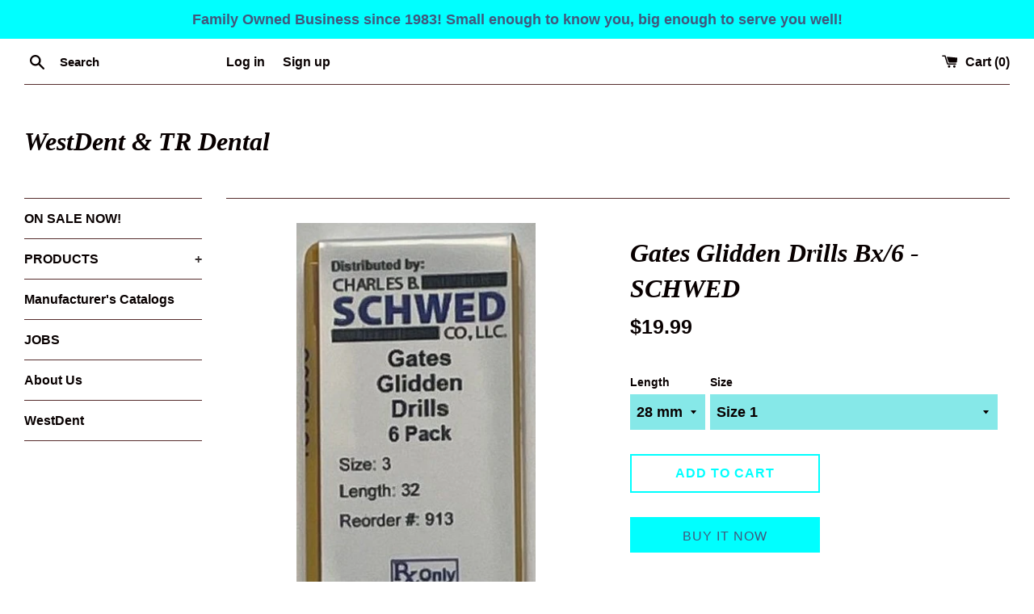

--- FILE ---
content_type: text/html; charset=utf-8
request_url: https://www.westdentonline.com/products/gates-glidden-drills-bx-6-schwed
body_size: 18965
content:
<!doctype html>
<html class="supports-no-js" lang="en">
<head>
  <meta charset="utf-8">
  <meta http-equiv="X-UA-Compatible" content="IE=edge,chrome=1">
  <meta name="viewport" content="width=device-width,initial-scale=1">
  <meta name="theme-color" content="">
  <link rel="canonical" href="https://www.westdentonline.com/products/gates-glidden-drills-bx-6-schwed">

  

  <title>
  Gates Glidden Drills Bx/6 - SCHWED &ndash; WestDent &amp; TR Dental
  </title>

  
    <meta name="description" content="Schwed Gates Glidden Drills are side cutting engine instruments that can be used either as an orifice cleaner or to shape the coronal half of the canal. Instrument Specifications: Available in 28mm and 32mm lengths Right angle only Bands indicate size Made of Stainless Steel 6 pieces per package">
  

  <!-- /snippets/social-meta-tags.liquid -->




<meta property="og:site_name" content="WestDent &amp; TR Dental">
<meta property="og:url" content="https://www.westdentonline.com/products/gates-glidden-drills-bx-6-schwed">
<meta property="og:title" content="Gates Glidden Drills Bx/6 - SCHWED">
<meta property="og:type" content="product">
<meta property="og:description" content="Schwed Gates Glidden Drills are side cutting engine instruments that can be used either as an orifice cleaner or to shape the coronal half of the canal. Instrument Specifications: Available in 28mm and 32mm lengths Right angle only Bands indicate size Made of Stainless Steel 6 pieces per package">

  <meta property="og:price:amount" content="19.99">
  <meta property="og:price:currency" content="USD">

<meta property="og:image" content="http://www.westdentonline.com/cdn/shop/files/gates-scaled_1200x1200.jpg?v=1708649758">
<meta property="og:image:secure_url" content="https://www.westdentonline.com/cdn/shop/files/gates-scaled_1200x1200.jpg?v=1708649758">


<meta name="twitter:card" content="summary_large_image">
<meta name="twitter:title" content="Gates Glidden Drills Bx/6 - SCHWED">
<meta name="twitter:description" content="Schwed Gates Glidden Drills are side cutting engine instruments that can be used either as an orifice cleaner or to shape the coronal half of the canal. Instrument Specifications: Available in 28mm and 32mm lengths Right angle only Bands indicate size Made of Stainless Steel 6 pieces per package">


  <script>
    document.documentElement.className = document.documentElement.className.replace('supports-no-js', 'supports-js');

    var theme = {
      mapStrings: {
        addressError: "Error looking up that address",
        addressNoResults: "No results for that address",
        addressQueryLimit: "You have exceeded the Google API usage limit. Consider upgrading to a \u003ca href=\"https:\/\/developers.google.com\/maps\/premium\/usage-limits\"\u003ePremium Plan\u003c\/a\u003e.",
        authError: "There was a problem authenticating your Google Maps account."
      }
    }
  </script>

  <link href="//www.westdentonline.com/cdn/shop/t/4/assets/theme.scss.css?v=159797559868308163971759260065" rel="stylesheet" type="text/css" media="all" />

  <script>window.performance && window.performance.mark && window.performance.mark('shopify.content_for_header.start');</script><meta id="shopify-digital-wallet" name="shopify-digital-wallet" content="/26975141942/digital_wallets/dialog">
<meta name="shopify-checkout-api-token" content="852cd756eec36185462647769e7bdb60">
<meta id="in-context-paypal-metadata" data-shop-id="26975141942" data-venmo-supported="true" data-environment="production" data-locale="en_US" data-paypal-v4="true" data-currency="USD">
<link rel="alternate" type="application/json+oembed" href="https://www.westdentonline.com/products/gates-glidden-drills-bx-6-schwed.oembed">
<script async="async" src="/checkouts/internal/preloads.js?locale=en-US"></script>
<script id="shopify-features" type="application/json">{"accessToken":"852cd756eec36185462647769e7bdb60","betas":["rich-media-storefront-analytics"],"domain":"www.westdentonline.com","predictiveSearch":true,"shopId":26975141942,"locale":"en"}</script>
<script>var Shopify = Shopify || {};
Shopify.shop = "westdent.myshopify.com";
Shopify.locale = "en";
Shopify.currency = {"active":"USD","rate":"1.0"};
Shopify.country = "US";
Shopify.theme = {"name":"Simple","id":82692931638,"schema_name":"Simple","schema_version":"11.1.7","theme_store_id":578,"role":"main"};
Shopify.theme.handle = "null";
Shopify.theme.style = {"id":null,"handle":null};
Shopify.cdnHost = "www.westdentonline.com/cdn";
Shopify.routes = Shopify.routes || {};
Shopify.routes.root = "/";</script>
<script type="module">!function(o){(o.Shopify=o.Shopify||{}).modules=!0}(window);</script>
<script>!function(o){function n(){var o=[];function n(){o.push(Array.prototype.slice.apply(arguments))}return n.q=o,n}var t=o.Shopify=o.Shopify||{};t.loadFeatures=n(),t.autoloadFeatures=n()}(window);</script>
<script id="shop-js-analytics" type="application/json">{"pageType":"product"}</script>
<script defer="defer" async type="module" src="//www.westdentonline.com/cdn/shopifycloud/shop-js/modules/v2/client.init-shop-cart-sync_BN7fPSNr.en.esm.js"></script>
<script defer="defer" async type="module" src="//www.westdentonline.com/cdn/shopifycloud/shop-js/modules/v2/chunk.common_Cbph3Kss.esm.js"></script>
<script defer="defer" async type="module" src="//www.westdentonline.com/cdn/shopifycloud/shop-js/modules/v2/chunk.modal_DKumMAJ1.esm.js"></script>
<script type="module">
  await import("//www.westdentonline.com/cdn/shopifycloud/shop-js/modules/v2/client.init-shop-cart-sync_BN7fPSNr.en.esm.js");
await import("//www.westdentonline.com/cdn/shopifycloud/shop-js/modules/v2/chunk.common_Cbph3Kss.esm.js");
await import("//www.westdentonline.com/cdn/shopifycloud/shop-js/modules/v2/chunk.modal_DKumMAJ1.esm.js");

  window.Shopify.SignInWithShop?.initShopCartSync?.({"fedCMEnabled":true,"windoidEnabled":true});

</script>
<script id="__st">var __st={"a":26975141942,"offset":-28800,"reqid":"fffe99b8-6ee7-4317-a71b-cad21b0261ea-1769903336","pageurl":"www.westdentonline.com\/products\/gates-glidden-drills-bx-6-schwed","u":"3a1896c51ecf","p":"product","rtyp":"product","rid":7261020225590};</script>
<script>window.ShopifyPaypalV4VisibilityTracking = true;</script>
<script id="captcha-bootstrap">!function(){'use strict';const t='contact',e='account',n='new_comment',o=[[t,t],['blogs',n],['comments',n],[t,'customer']],c=[[e,'customer_login'],[e,'guest_login'],[e,'recover_customer_password'],[e,'create_customer']],r=t=>t.map((([t,e])=>`form[action*='/${t}']:not([data-nocaptcha='true']) input[name='form_type'][value='${e}']`)).join(','),a=t=>()=>t?[...document.querySelectorAll(t)].map((t=>t.form)):[];function s(){const t=[...o],e=r(t);return a(e)}const i='password',u='form_key',d=['recaptcha-v3-token','g-recaptcha-response','h-captcha-response',i],f=()=>{try{return window.sessionStorage}catch{return}},m='__shopify_v',_=t=>t.elements[u];function p(t,e,n=!1){try{const o=window.sessionStorage,c=JSON.parse(o.getItem(e)),{data:r}=function(t){const{data:e,action:n}=t;return t[m]||n?{data:e,action:n}:{data:t,action:n}}(c);for(const[e,n]of Object.entries(r))t.elements[e]&&(t.elements[e].value=n);n&&o.removeItem(e)}catch(o){console.error('form repopulation failed',{error:o})}}const l='form_type',E='cptcha';function T(t){t.dataset[E]=!0}const w=window,h=w.document,L='Shopify',v='ce_forms',y='captcha';let A=!1;((t,e)=>{const n=(g='f06e6c50-85a8-45c8-87d0-21a2b65856fe',I='https://cdn.shopify.com/shopifycloud/storefront-forms-hcaptcha/ce_storefront_forms_captcha_hcaptcha.v1.5.2.iife.js',D={infoText:'Protected by hCaptcha',privacyText:'Privacy',termsText:'Terms'},(t,e,n)=>{const o=w[L][v],c=o.bindForm;if(c)return c(t,g,e,D).then(n);var r;o.q.push([[t,g,e,D],n]),r=I,A||(h.body.append(Object.assign(h.createElement('script'),{id:'captcha-provider',async:!0,src:r})),A=!0)});var g,I,D;w[L]=w[L]||{},w[L][v]=w[L][v]||{},w[L][v].q=[],w[L][y]=w[L][y]||{},w[L][y].protect=function(t,e){n(t,void 0,e),T(t)},Object.freeze(w[L][y]),function(t,e,n,w,h,L){const[v,y,A,g]=function(t,e,n){const i=e?o:[],u=t?c:[],d=[...i,...u],f=r(d),m=r(i),_=r(d.filter((([t,e])=>n.includes(e))));return[a(f),a(m),a(_),s()]}(w,h,L),I=t=>{const e=t.target;return e instanceof HTMLFormElement?e:e&&e.form},D=t=>v().includes(t);t.addEventListener('submit',(t=>{const e=I(t);if(!e)return;const n=D(e)&&!e.dataset.hcaptchaBound&&!e.dataset.recaptchaBound,o=_(e),c=g().includes(e)&&(!o||!o.value);(n||c)&&t.preventDefault(),c&&!n&&(function(t){try{if(!f())return;!function(t){const e=f();if(!e)return;const n=_(t);if(!n)return;const o=n.value;o&&e.removeItem(o)}(t);const e=Array.from(Array(32),(()=>Math.random().toString(36)[2])).join('');!function(t,e){_(t)||t.append(Object.assign(document.createElement('input'),{type:'hidden',name:u})),t.elements[u].value=e}(t,e),function(t,e){const n=f();if(!n)return;const o=[...t.querySelectorAll(`input[type='${i}']`)].map((({name:t})=>t)),c=[...d,...o],r={};for(const[a,s]of new FormData(t).entries())c.includes(a)||(r[a]=s);n.setItem(e,JSON.stringify({[m]:1,action:t.action,data:r}))}(t,e)}catch(e){console.error('failed to persist form',e)}}(e),e.submit())}));const S=(t,e)=>{t&&!t.dataset[E]&&(n(t,e.some((e=>e===t))),T(t))};for(const o of['focusin','change'])t.addEventListener(o,(t=>{const e=I(t);D(e)&&S(e,y())}));const B=e.get('form_key'),M=e.get(l),P=B&&M;t.addEventListener('DOMContentLoaded',(()=>{const t=y();if(P)for(const e of t)e.elements[l].value===M&&p(e,B);[...new Set([...A(),...v().filter((t=>'true'===t.dataset.shopifyCaptcha))])].forEach((e=>S(e,t)))}))}(h,new URLSearchParams(w.location.search),n,t,e,['guest_login'])})(!0,!0)}();</script>
<script integrity="sha256-4kQ18oKyAcykRKYeNunJcIwy7WH5gtpwJnB7kiuLZ1E=" data-source-attribution="shopify.loadfeatures" defer="defer" src="//www.westdentonline.com/cdn/shopifycloud/storefront/assets/storefront/load_feature-a0a9edcb.js" crossorigin="anonymous"></script>
<script data-source-attribution="shopify.dynamic_checkout.dynamic.init">var Shopify=Shopify||{};Shopify.PaymentButton=Shopify.PaymentButton||{isStorefrontPortableWallets:!0,init:function(){window.Shopify.PaymentButton.init=function(){};var t=document.createElement("script");t.src="https://www.westdentonline.com/cdn/shopifycloud/portable-wallets/latest/portable-wallets.en.js",t.type="module",document.head.appendChild(t)}};
</script>
<script data-source-attribution="shopify.dynamic_checkout.buyer_consent">
  function portableWalletsHideBuyerConsent(e){var t=document.getElementById("shopify-buyer-consent"),n=document.getElementById("shopify-subscription-policy-button");t&&n&&(t.classList.add("hidden"),t.setAttribute("aria-hidden","true"),n.removeEventListener("click",e))}function portableWalletsShowBuyerConsent(e){var t=document.getElementById("shopify-buyer-consent"),n=document.getElementById("shopify-subscription-policy-button");t&&n&&(t.classList.remove("hidden"),t.removeAttribute("aria-hidden"),n.addEventListener("click",e))}window.Shopify?.PaymentButton&&(window.Shopify.PaymentButton.hideBuyerConsent=portableWalletsHideBuyerConsent,window.Shopify.PaymentButton.showBuyerConsent=portableWalletsShowBuyerConsent);
</script>
<script>
  function portableWalletsCleanup(e){e&&e.src&&console.error("Failed to load portable wallets script "+e.src);var t=document.querySelectorAll("shopify-accelerated-checkout .shopify-payment-button__skeleton, shopify-accelerated-checkout-cart .wallet-cart-button__skeleton"),e=document.getElementById("shopify-buyer-consent");for(let e=0;e<t.length;e++)t[e].remove();e&&e.remove()}function portableWalletsNotLoadedAsModule(e){e instanceof ErrorEvent&&"string"==typeof e.message&&e.message.includes("import.meta")&&"string"==typeof e.filename&&e.filename.includes("portable-wallets")&&(window.removeEventListener("error",portableWalletsNotLoadedAsModule),window.Shopify.PaymentButton.failedToLoad=e,"loading"===document.readyState?document.addEventListener("DOMContentLoaded",window.Shopify.PaymentButton.init):window.Shopify.PaymentButton.init())}window.addEventListener("error",portableWalletsNotLoadedAsModule);
</script>

<script type="module" src="https://www.westdentonline.com/cdn/shopifycloud/portable-wallets/latest/portable-wallets.en.js" onError="portableWalletsCleanup(this)" crossorigin="anonymous"></script>
<script nomodule>
  document.addEventListener("DOMContentLoaded", portableWalletsCleanup);
</script>

<link id="shopify-accelerated-checkout-styles" rel="stylesheet" media="screen" href="https://www.westdentonline.com/cdn/shopifycloud/portable-wallets/latest/accelerated-checkout-backwards-compat.css" crossorigin="anonymous">
<style id="shopify-accelerated-checkout-cart">
        #shopify-buyer-consent {
  margin-top: 1em;
  display: inline-block;
  width: 100%;
}

#shopify-buyer-consent.hidden {
  display: none;
}

#shopify-subscription-policy-button {
  background: none;
  border: none;
  padding: 0;
  text-decoration: underline;
  font-size: inherit;
  cursor: pointer;
}

#shopify-subscription-policy-button::before {
  box-shadow: none;
}

      </style>

<script>window.performance && window.performance.mark && window.performance.mark('shopify.content_for_header.end');</script>

  <script src="//www.westdentonline.com/cdn/shop/t/4/assets/jquery-1.11.0.min.js?v=32460426840832490021590262666" type="text/javascript"></script>
  <script src="//www.westdentonline.com/cdn/shop/t/4/assets/modernizr.min.js?v=44044439420609591321590262667" type="text/javascript"></script>

  <script src="//www.westdentonline.com/cdn/shop/t/4/assets/lazysizes.min.js?v=155223123402716617051590262666" async="async"></script>

  
<link href="https://monorail-edge.shopifysvc.com" rel="dns-prefetch">
<script>(function(){if ("sendBeacon" in navigator && "performance" in window) {try {var session_token_from_headers = performance.getEntriesByType('navigation')[0].serverTiming.find(x => x.name == '_s').description;} catch {var session_token_from_headers = undefined;}var session_cookie_matches = document.cookie.match(/_shopify_s=([^;]*)/);var session_token_from_cookie = session_cookie_matches && session_cookie_matches.length === 2 ? session_cookie_matches[1] : "";var session_token = session_token_from_headers || session_token_from_cookie || "";function handle_abandonment_event(e) {var entries = performance.getEntries().filter(function(entry) {return /monorail-edge.shopifysvc.com/.test(entry.name);});if (!window.abandonment_tracked && entries.length === 0) {window.abandonment_tracked = true;var currentMs = Date.now();var navigation_start = performance.timing.navigationStart;var payload = {shop_id: 26975141942,url: window.location.href,navigation_start,duration: currentMs - navigation_start,session_token,page_type: "product"};window.navigator.sendBeacon("https://monorail-edge.shopifysvc.com/v1/produce", JSON.stringify({schema_id: "online_store_buyer_site_abandonment/1.1",payload: payload,metadata: {event_created_at_ms: currentMs,event_sent_at_ms: currentMs}}));}}window.addEventListener('pagehide', handle_abandonment_event);}}());</script>
<script id="web-pixels-manager-setup">(function e(e,d,r,n,o){if(void 0===o&&(o={}),!Boolean(null===(a=null===(i=window.Shopify)||void 0===i?void 0:i.analytics)||void 0===a?void 0:a.replayQueue)){var i,a;window.Shopify=window.Shopify||{};var t=window.Shopify;t.analytics=t.analytics||{};var s=t.analytics;s.replayQueue=[],s.publish=function(e,d,r){return s.replayQueue.push([e,d,r]),!0};try{self.performance.mark("wpm:start")}catch(e){}var l=function(){var e={modern:/Edge?\/(1{2}[4-9]|1[2-9]\d|[2-9]\d{2}|\d{4,})\.\d+(\.\d+|)|Firefox\/(1{2}[4-9]|1[2-9]\d|[2-9]\d{2}|\d{4,})\.\d+(\.\d+|)|Chrom(ium|e)\/(9{2}|\d{3,})\.\d+(\.\d+|)|(Maci|X1{2}).+ Version\/(15\.\d+|(1[6-9]|[2-9]\d|\d{3,})\.\d+)([,.]\d+|)( \(\w+\)|)( Mobile\/\w+|) Safari\/|Chrome.+OPR\/(9{2}|\d{3,})\.\d+\.\d+|(CPU[ +]OS|iPhone[ +]OS|CPU[ +]iPhone|CPU IPhone OS|CPU iPad OS)[ +]+(15[._]\d+|(1[6-9]|[2-9]\d|\d{3,})[._]\d+)([._]\d+|)|Android:?[ /-](13[3-9]|1[4-9]\d|[2-9]\d{2}|\d{4,})(\.\d+|)(\.\d+|)|Android.+Firefox\/(13[5-9]|1[4-9]\d|[2-9]\d{2}|\d{4,})\.\d+(\.\d+|)|Android.+Chrom(ium|e)\/(13[3-9]|1[4-9]\d|[2-9]\d{2}|\d{4,})\.\d+(\.\d+|)|SamsungBrowser\/([2-9]\d|\d{3,})\.\d+/,legacy:/Edge?\/(1[6-9]|[2-9]\d|\d{3,})\.\d+(\.\d+|)|Firefox\/(5[4-9]|[6-9]\d|\d{3,})\.\d+(\.\d+|)|Chrom(ium|e)\/(5[1-9]|[6-9]\d|\d{3,})\.\d+(\.\d+|)([\d.]+$|.*Safari\/(?![\d.]+ Edge\/[\d.]+$))|(Maci|X1{2}).+ Version\/(10\.\d+|(1[1-9]|[2-9]\d|\d{3,})\.\d+)([,.]\d+|)( \(\w+\)|)( Mobile\/\w+|) Safari\/|Chrome.+OPR\/(3[89]|[4-9]\d|\d{3,})\.\d+\.\d+|(CPU[ +]OS|iPhone[ +]OS|CPU[ +]iPhone|CPU IPhone OS|CPU iPad OS)[ +]+(10[._]\d+|(1[1-9]|[2-9]\d|\d{3,})[._]\d+)([._]\d+|)|Android:?[ /-](13[3-9]|1[4-9]\d|[2-9]\d{2}|\d{4,})(\.\d+|)(\.\d+|)|Mobile Safari.+OPR\/([89]\d|\d{3,})\.\d+\.\d+|Android.+Firefox\/(13[5-9]|1[4-9]\d|[2-9]\d{2}|\d{4,})\.\d+(\.\d+|)|Android.+Chrom(ium|e)\/(13[3-9]|1[4-9]\d|[2-9]\d{2}|\d{4,})\.\d+(\.\d+|)|Android.+(UC? ?Browser|UCWEB|U3)[ /]?(15\.([5-9]|\d{2,})|(1[6-9]|[2-9]\d|\d{3,})\.\d+)\.\d+|SamsungBrowser\/(5\.\d+|([6-9]|\d{2,})\.\d+)|Android.+MQ{2}Browser\/(14(\.(9|\d{2,})|)|(1[5-9]|[2-9]\d|\d{3,})(\.\d+|))(\.\d+|)|K[Aa][Ii]OS\/(3\.\d+|([4-9]|\d{2,})\.\d+)(\.\d+|)/},d=e.modern,r=e.legacy,n=navigator.userAgent;return n.match(d)?"modern":n.match(r)?"legacy":"unknown"}(),u="modern"===l?"modern":"legacy",c=(null!=n?n:{modern:"",legacy:""})[u],f=function(e){return[e.baseUrl,"/wpm","/b",e.hashVersion,"modern"===e.buildTarget?"m":"l",".js"].join("")}({baseUrl:d,hashVersion:r,buildTarget:u}),m=function(e){var d=e.version,r=e.bundleTarget,n=e.surface,o=e.pageUrl,i=e.monorailEndpoint;return{emit:function(e){var a=e.status,t=e.errorMsg,s=(new Date).getTime(),l=JSON.stringify({metadata:{event_sent_at_ms:s},events:[{schema_id:"web_pixels_manager_load/3.1",payload:{version:d,bundle_target:r,page_url:o,status:a,surface:n,error_msg:t},metadata:{event_created_at_ms:s}}]});if(!i)return console&&console.warn&&console.warn("[Web Pixels Manager] No Monorail endpoint provided, skipping logging."),!1;try{return self.navigator.sendBeacon.bind(self.navigator)(i,l)}catch(e){}var u=new XMLHttpRequest;try{return u.open("POST",i,!0),u.setRequestHeader("Content-Type","text/plain"),u.send(l),!0}catch(e){return console&&console.warn&&console.warn("[Web Pixels Manager] Got an unhandled error while logging to Monorail."),!1}}}}({version:r,bundleTarget:l,surface:e.surface,pageUrl:self.location.href,monorailEndpoint:e.monorailEndpoint});try{o.browserTarget=l,function(e){var d=e.src,r=e.async,n=void 0===r||r,o=e.onload,i=e.onerror,a=e.sri,t=e.scriptDataAttributes,s=void 0===t?{}:t,l=document.createElement("script"),u=document.querySelector("head"),c=document.querySelector("body");if(l.async=n,l.src=d,a&&(l.integrity=a,l.crossOrigin="anonymous"),s)for(var f in s)if(Object.prototype.hasOwnProperty.call(s,f))try{l.dataset[f]=s[f]}catch(e){}if(o&&l.addEventListener("load",o),i&&l.addEventListener("error",i),u)u.appendChild(l);else{if(!c)throw new Error("Did not find a head or body element to append the script");c.appendChild(l)}}({src:f,async:!0,onload:function(){if(!function(){var e,d;return Boolean(null===(d=null===(e=window.Shopify)||void 0===e?void 0:e.analytics)||void 0===d?void 0:d.initialized)}()){var d=window.webPixelsManager.init(e)||void 0;if(d){var r=window.Shopify.analytics;r.replayQueue.forEach((function(e){var r=e[0],n=e[1],o=e[2];d.publishCustomEvent(r,n,o)})),r.replayQueue=[],r.publish=d.publishCustomEvent,r.visitor=d.visitor,r.initialized=!0}}},onerror:function(){return m.emit({status:"failed",errorMsg:"".concat(f," has failed to load")})},sri:function(e){var d=/^sha384-[A-Za-z0-9+/=]+$/;return"string"==typeof e&&d.test(e)}(c)?c:"",scriptDataAttributes:o}),m.emit({status:"loading"})}catch(e){m.emit({status:"failed",errorMsg:(null==e?void 0:e.message)||"Unknown error"})}}})({shopId: 26975141942,storefrontBaseUrl: "https://www.westdentonline.com",extensionsBaseUrl: "https://extensions.shopifycdn.com/cdn/shopifycloud/web-pixels-manager",monorailEndpoint: "https://monorail-edge.shopifysvc.com/unstable/produce_batch",surface: "storefront-renderer",enabledBetaFlags: ["2dca8a86"],webPixelsConfigList: [{"id":"shopify-app-pixel","configuration":"{}","eventPayloadVersion":"v1","runtimeContext":"STRICT","scriptVersion":"0450","apiClientId":"shopify-pixel","type":"APP","privacyPurposes":["ANALYTICS","MARKETING"]},{"id":"shopify-custom-pixel","eventPayloadVersion":"v1","runtimeContext":"LAX","scriptVersion":"0450","apiClientId":"shopify-pixel","type":"CUSTOM","privacyPurposes":["ANALYTICS","MARKETING"]}],isMerchantRequest: false,initData: {"shop":{"name":"WestDent \u0026 TR Dental","paymentSettings":{"currencyCode":"USD"},"myshopifyDomain":"westdent.myshopify.com","countryCode":"US","storefrontUrl":"https:\/\/www.westdentonline.com"},"customer":null,"cart":null,"checkout":null,"productVariants":[{"price":{"amount":19.99,"currencyCode":"USD"},"product":{"title":"Gates Glidden Drills Bx\/6 - SCHWED","vendor":"Schwed","id":"7261020225590","untranslatedTitle":"Gates Glidden Drills Bx\/6 - SCHWED","url":"\/products\/gates-glidden-drills-bx-6-schwed","type":""},"id":"42005362475062","image":{"src":"\/\/www.westdentonline.com\/cdn\/shop\/files\/gates-scaled.jpg?v=1708649758"},"sku":null,"title":"28 mm \/ Size 1","untranslatedTitle":"28 mm \/ Size 1"},{"price":{"amount":19.99,"currencyCode":"USD"},"product":{"title":"Gates Glidden Drills Bx\/6 - SCHWED","vendor":"Schwed","id":"7261020225590","untranslatedTitle":"Gates Glidden Drills Bx\/6 - SCHWED","url":"\/products\/gates-glidden-drills-bx-6-schwed","type":""},"id":"42005362507830","image":{"src":"\/\/www.westdentonline.com\/cdn\/shop\/files\/gates-scaled.jpg?v=1708649758"},"sku":null,"title":"28 mm \/ Size 2","untranslatedTitle":"28 mm \/ Size 2"},{"price":{"amount":19.99,"currencyCode":"USD"},"product":{"title":"Gates Glidden Drills Bx\/6 - SCHWED","vendor":"Schwed","id":"7261020225590","untranslatedTitle":"Gates Glidden Drills Bx\/6 - SCHWED","url":"\/products\/gates-glidden-drills-bx-6-schwed","type":""},"id":"42005362540598","image":{"src":"\/\/www.westdentonline.com\/cdn\/shop\/files\/gates-scaled.jpg?v=1708649758"},"sku":null,"title":"28 mm \/ Size 3","untranslatedTitle":"28 mm \/ Size 3"},{"price":{"amount":19.99,"currencyCode":"USD"},"product":{"title":"Gates Glidden Drills Bx\/6 - SCHWED","vendor":"Schwed","id":"7261020225590","untranslatedTitle":"Gates Glidden Drills Bx\/6 - SCHWED","url":"\/products\/gates-glidden-drills-bx-6-schwed","type":""},"id":"42005362573366","image":{"src":"\/\/www.westdentonline.com\/cdn\/shop\/files\/gates-scaled.jpg?v=1708649758"},"sku":null,"title":"28 mm \/ Size 4","untranslatedTitle":"28 mm \/ Size 4"},{"price":{"amount":19.99,"currencyCode":"USD"},"product":{"title":"Gates Glidden Drills Bx\/6 - SCHWED","vendor":"Schwed","id":"7261020225590","untranslatedTitle":"Gates Glidden Drills Bx\/6 - SCHWED","url":"\/products\/gates-glidden-drills-bx-6-schwed","type":""},"id":"42005362606134","image":{"src":"\/\/www.westdentonline.com\/cdn\/shop\/files\/gates-scaled.jpg?v=1708649758"},"sku":null,"title":"28 mm \/ Size 5","untranslatedTitle":"28 mm \/ Size 5"},{"price":{"amount":19.99,"currencyCode":"USD"},"product":{"title":"Gates Glidden Drills Bx\/6 - SCHWED","vendor":"Schwed","id":"7261020225590","untranslatedTitle":"Gates Glidden Drills Bx\/6 - SCHWED","url":"\/products\/gates-glidden-drills-bx-6-schwed","type":""},"id":"42005362638902","image":{"src":"\/\/www.westdentonline.com\/cdn\/shop\/files\/gates-scaled.jpg?v=1708649758"},"sku":null,"title":"28 mm \/ Size 6","untranslatedTitle":"28 mm \/ Size 6"},{"price":{"amount":19.99,"currencyCode":"USD"},"product":{"title":"Gates Glidden Drills Bx\/6 - SCHWED","vendor":"Schwed","id":"7261020225590","untranslatedTitle":"Gates Glidden Drills Bx\/6 - SCHWED","url":"\/products\/gates-glidden-drills-bx-6-schwed","type":""},"id":"42006399254582","image":{"src":"\/\/www.westdentonline.com\/cdn\/shop\/files\/gates-scaled.jpg?v=1708649758"},"sku":"","title":"28 mm \/ Size Assorted Pkg\/6 (one each of 1-6)","untranslatedTitle":"28 mm \/ Size Assorted Pkg\/6 (one each of 1-6)"},{"price":{"amount":19.99,"currencyCode":"USD"},"product":{"title":"Gates Glidden Drills Bx\/6 - SCHWED","vendor":"Schwed","id":"7261020225590","untranslatedTitle":"Gates Glidden Drills Bx\/6 - SCHWED","url":"\/products\/gates-glidden-drills-bx-6-schwed","type":""},"id":"42006399287350","image":{"src":"\/\/www.westdentonline.com\/cdn\/shop\/files\/gates-scaled.jpg?v=1708649758"},"sku":"","title":"32 mm \/ Size 1","untranslatedTitle":"32 mm \/ Size 1"},{"price":{"amount":19.99,"currencyCode":"USD"},"product":{"title":"Gates Glidden Drills Bx\/6 - SCHWED","vendor":"Schwed","id":"7261020225590","untranslatedTitle":"Gates Glidden Drills Bx\/6 - SCHWED","url":"\/products\/gates-glidden-drills-bx-6-schwed","type":""},"id":"42006399320118","image":{"src":"\/\/www.westdentonline.com\/cdn\/shop\/files\/gates-scaled.jpg?v=1708649758"},"sku":"","title":"32 mm \/ Size 2","untranslatedTitle":"32 mm \/ Size 2"},{"price":{"amount":19.99,"currencyCode":"USD"},"product":{"title":"Gates Glidden Drills Bx\/6 - SCHWED","vendor":"Schwed","id":"7261020225590","untranslatedTitle":"Gates Glidden Drills Bx\/6 - SCHWED","url":"\/products\/gates-glidden-drills-bx-6-schwed","type":""},"id":"42006399352886","image":{"src":"\/\/www.westdentonline.com\/cdn\/shop\/files\/gates-scaled.jpg?v=1708649758"},"sku":"","title":"32 mm \/ Size 3","untranslatedTitle":"32 mm \/ Size 3"},{"price":{"amount":19.99,"currencyCode":"USD"},"product":{"title":"Gates Glidden Drills Bx\/6 - SCHWED","vendor":"Schwed","id":"7261020225590","untranslatedTitle":"Gates Glidden Drills Bx\/6 - SCHWED","url":"\/products\/gates-glidden-drills-bx-6-schwed","type":""},"id":"42006399385654","image":{"src":"\/\/www.westdentonline.com\/cdn\/shop\/files\/gates-scaled.jpg?v=1708649758"},"sku":"","title":"32 mm \/ Size 4","untranslatedTitle":"32 mm \/ Size 4"},{"price":{"amount":19.99,"currencyCode":"USD"},"product":{"title":"Gates Glidden Drills Bx\/6 - SCHWED","vendor":"Schwed","id":"7261020225590","untranslatedTitle":"Gates Glidden Drills Bx\/6 - SCHWED","url":"\/products\/gates-glidden-drills-bx-6-schwed","type":""},"id":"42006399418422","image":{"src":"\/\/www.westdentonline.com\/cdn\/shop\/files\/gates-scaled.jpg?v=1708649758"},"sku":"","title":"32 mm \/ Size 5","untranslatedTitle":"32 mm \/ Size 5"},{"price":{"amount":19.99,"currencyCode":"USD"},"product":{"title":"Gates Glidden Drills Bx\/6 - SCHWED","vendor":"Schwed","id":"7261020225590","untranslatedTitle":"Gates Glidden Drills Bx\/6 - SCHWED","url":"\/products\/gates-glidden-drills-bx-6-schwed","type":""},"id":"42006399451190","image":{"src":"\/\/www.westdentonline.com\/cdn\/shop\/files\/gates-scaled.jpg?v=1708649758"},"sku":"","title":"32 mm \/ Size 6","untranslatedTitle":"32 mm \/ Size 6"},{"price":{"amount":19.99,"currencyCode":"USD"},"product":{"title":"Gates Glidden Drills Bx\/6 - SCHWED","vendor":"Schwed","id":"7261020225590","untranslatedTitle":"Gates Glidden Drills Bx\/6 - SCHWED","url":"\/products\/gates-glidden-drills-bx-6-schwed","type":""},"id":"42006399483958","image":{"src":"\/\/www.westdentonline.com\/cdn\/shop\/files\/gates-scaled.jpg?v=1708649758"},"sku":"","title":"32 mm \/ Size Assorted Pkg\/6 (one each of 1-6)","untranslatedTitle":"32 mm \/ Size Assorted Pkg\/6 (one each of 1-6)"}],"purchasingCompany":null},},"https://www.westdentonline.com/cdn","1d2a099fw23dfb22ep557258f5m7a2edbae",{"modern":"","legacy":""},{"shopId":"26975141942","storefrontBaseUrl":"https:\/\/www.westdentonline.com","extensionBaseUrl":"https:\/\/extensions.shopifycdn.com\/cdn\/shopifycloud\/web-pixels-manager","surface":"storefront-renderer","enabledBetaFlags":"[\"2dca8a86\"]","isMerchantRequest":"false","hashVersion":"1d2a099fw23dfb22ep557258f5m7a2edbae","publish":"custom","events":"[[\"page_viewed\",{}],[\"product_viewed\",{\"productVariant\":{\"price\":{\"amount\":19.99,\"currencyCode\":\"USD\"},\"product\":{\"title\":\"Gates Glidden Drills Bx\/6 - SCHWED\",\"vendor\":\"Schwed\",\"id\":\"7261020225590\",\"untranslatedTitle\":\"Gates Glidden Drills Bx\/6 - SCHWED\",\"url\":\"\/products\/gates-glidden-drills-bx-6-schwed\",\"type\":\"\"},\"id\":\"42005362475062\",\"image\":{\"src\":\"\/\/www.westdentonline.com\/cdn\/shop\/files\/gates-scaled.jpg?v=1708649758\"},\"sku\":null,\"title\":\"28 mm \/ Size 1\",\"untranslatedTitle\":\"28 mm \/ Size 1\"}}]]"});</script><script>
  window.ShopifyAnalytics = window.ShopifyAnalytics || {};
  window.ShopifyAnalytics.meta = window.ShopifyAnalytics.meta || {};
  window.ShopifyAnalytics.meta.currency = 'USD';
  var meta = {"product":{"id":7261020225590,"gid":"gid:\/\/shopify\/Product\/7261020225590","vendor":"Schwed","type":"","handle":"gates-glidden-drills-bx-6-schwed","variants":[{"id":42005362475062,"price":1999,"name":"Gates Glidden Drills Bx\/6 - SCHWED - 28 mm \/ Size 1","public_title":"28 mm \/ Size 1","sku":null},{"id":42005362507830,"price":1999,"name":"Gates Glidden Drills Bx\/6 - SCHWED - 28 mm \/ Size 2","public_title":"28 mm \/ Size 2","sku":null},{"id":42005362540598,"price":1999,"name":"Gates Glidden Drills Bx\/6 - SCHWED - 28 mm \/ Size 3","public_title":"28 mm \/ Size 3","sku":null},{"id":42005362573366,"price":1999,"name":"Gates Glidden Drills Bx\/6 - SCHWED - 28 mm \/ Size 4","public_title":"28 mm \/ Size 4","sku":null},{"id":42005362606134,"price":1999,"name":"Gates Glidden Drills Bx\/6 - SCHWED - 28 mm \/ Size 5","public_title":"28 mm \/ Size 5","sku":null},{"id":42005362638902,"price":1999,"name":"Gates Glidden Drills Bx\/6 - SCHWED - 28 mm \/ Size 6","public_title":"28 mm \/ Size 6","sku":null},{"id":42006399254582,"price":1999,"name":"Gates Glidden Drills Bx\/6 - SCHWED - 28 mm \/ Size Assorted Pkg\/6 (one each of 1-6)","public_title":"28 mm \/ Size Assorted Pkg\/6 (one each of 1-6)","sku":""},{"id":42006399287350,"price":1999,"name":"Gates Glidden Drills Bx\/6 - SCHWED - 32 mm \/ Size 1","public_title":"32 mm \/ Size 1","sku":""},{"id":42006399320118,"price":1999,"name":"Gates Glidden Drills Bx\/6 - SCHWED - 32 mm \/ Size 2","public_title":"32 mm \/ Size 2","sku":""},{"id":42006399352886,"price":1999,"name":"Gates Glidden Drills Bx\/6 - SCHWED - 32 mm \/ Size 3","public_title":"32 mm \/ Size 3","sku":""},{"id":42006399385654,"price":1999,"name":"Gates Glidden Drills Bx\/6 - SCHWED - 32 mm \/ Size 4","public_title":"32 mm \/ Size 4","sku":""},{"id":42006399418422,"price":1999,"name":"Gates Glidden Drills Bx\/6 - SCHWED - 32 mm \/ Size 5","public_title":"32 mm \/ Size 5","sku":""},{"id":42006399451190,"price":1999,"name":"Gates Glidden Drills Bx\/6 - SCHWED - 32 mm \/ Size 6","public_title":"32 mm \/ Size 6","sku":""},{"id":42006399483958,"price":1999,"name":"Gates Glidden Drills Bx\/6 - SCHWED - 32 mm \/ Size Assorted Pkg\/6 (one each of 1-6)","public_title":"32 mm \/ Size Assorted Pkg\/6 (one each of 1-6)","sku":""}],"remote":false},"page":{"pageType":"product","resourceType":"product","resourceId":7261020225590,"requestId":"fffe99b8-6ee7-4317-a71b-cad21b0261ea-1769903336"}};
  for (var attr in meta) {
    window.ShopifyAnalytics.meta[attr] = meta[attr];
  }
</script>
<script class="analytics">
  (function () {
    var customDocumentWrite = function(content) {
      var jquery = null;

      if (window.jQuery) {
        jquery = window.jQuery;
      } else if (window.Checkout && window.Checkout.$) {
        jquery = window.Checkout.$;
      }

      if (jquery) {
        jquery('body').append(content);
      }
    };

    var hasLoggedConversion = function(token) {
      if (token) {
        return document.cookie.indexOf('loggedConversion=' + token) !== -1;
      }
      return false;
    }

    var setCookieIfConversion = function(token) {
      if (token) {
        var twoMonthsFromNow = new Date(Date.now());
        twoMonthsFromNow.setMonth(twoMonthsFromNow.getMonth() + 2);

        document.cookie = 'loggedConversion=' + token + '; expires=' + twoMonthsFromNow;
      }
    }

    var trekkie = window.ShopifyAnalytics.lib = window.trekkie = window.trekkie || [];
    if (trekkie.integrations) {
      return;
    }
    trekkie.methods = [
      'identify',
      'page',
      'ready',
      'track',
      'trackForm',
      'trackLink'
    ];
    trekkie.factory = function(method) {
      return function() {
        var args = Array.prototype.slice.call(arguments);
        args.unshift(method);
        trekkie.push(args);
        return trekkie;
      };
    };
    for (var i = 0; i < trekkie.methods.length; i++) {
      var key = trekkie.methods[i];
      trekkie[key] = trekkie.factory(key);
    }
    trekkie.load = function(config) {
      trekkie.config = config || {};
      trekkie.config.initialDocumentCookie = document.cookie;
      var first = document.getElementsByTagName('script')[0];
      var script = document.createElement('script');
      script.type = 'text/javascript';
      script.onerror = function(e) {
        var scriptFallback = document.createElement('script');
        scriptFallback.type = 'text/javascript';
        scriptFallback.onerror = function(error) {
                var Monorail = {
      produce: function produce(monorailDomain, schemaId, payload) {
        var currentMs = new Date().getTime();
        var event = {
          schema_id: schemaId,
          payload: payload,
          metadata: {
            event_created_at_ms: currentMs,
            event_sent_at_ms: currentMs
          }
        };
        return Monorail.sendRequest("https://" + monorailDomain + "/v1/produce", JSON.stringify(event));
      },
      sendRequest: function sendRequest(endpointUrl, payload) {
        // Try the sendBeacon API
        if (window && window.navigator && typeof window.navigator.sendBeacon === 'function' && typeof window.Blob === 'function' && !Monorail.isIos12()) {
          var blobData = new window.Blob([payload], {
            type: 'text/plain'
          });

          if (window.navigator.sendBeacon(endpointUrl, blobData)) {
            return true;
          } // sendBeacon was not successful

        } // XHR beacon

        var xhr = new XMLHttpRequest();

        try {
          xhr.open('POST', endpointUrl);
          xhr.setRequestHeader('Content-Type', 'text/plain');
          xhr.send(payload);
        } catch (e) {
          console.log(e);
        }

        return false;
      },
      isIos12: function isIos12() {
        return window.navigator.userAgent.lastIndexOf('iPhone; CPU iPhone OS 12_') !== -1 || window.navigator.userAgent.lastIndexOf('iPad; CPU OS 12_') !== -1;
      }
    };
    Monorail.produce('monorail-edge.shopifysvc.com',
      'trekkie_storefront_load_errors/1.1',
      {shop_id: 26975141942,
      theme_id: 82692931638,
      app_name: "storefront",
      context_url: window.location.href,
      source_url: "//www.westdentonline.com/cdn/s/trekkie.storefront.c59ea00e0474b293ae6629561379568a2d7c4bba.min.js"});

        };
        scriptFallback.async = true;
        scriptFallback.src = '//www.westdentonline.com/cdn/s/trekkie.storefront.c59ea00e0474b293ae6629561379568a2d7c4bba.min.js';
        first.parentNode.insertBefore(scriptFallback, first);
      };
      script.async = true;
      script.src = '//www.westdentonline.com/cdn/s/trekkie.storefront.c59ea00e0474b293ae6629561379568a2d7c4bba.min.js';
      first.parentNode.insertBefore(script, first);
    };
    trekkie.load(
      {"Trekkie":{"appName":"storefront","development":false,"defaultAttributes":{"shopId":26975141942,"isMerchantRequest":null,"themeId":82692931638,"themeCityHash":"8983019176830297309","contentLanguage":"en","currency":"USD","eventMetadataId":"13329ab7-f622-4be4-9084-267571cff301"},"isServerSideCookieWritingEnabled":true,"monorailRegion":"shop_domain","enabledBetaFlags":["65f19447","b5387b81"]},"Session Attribution":{},"S2S":{"facebookCapiEnabled":false,"source":"trekkie-storefront-renderer","apiClientId":580111}}
    );

    var loaded = false;
    trekkie.ready(function() {
      if (loaded) return;
      loaded = true;

      window.ShopifyAnalytics.lib = window.trekkie;

      var originalDocumentWrite = document.write;
      document.write = customDocumentWrite;
      try { window.ShopifyAnalytics.merchantGoogleAnalytics.call(this); } catch(error) {};
      document.write = originalDocumentWrite;

      window.ShopifyAnalytics.lib.page(null,{"pageType":"product","resourceType":"product","resourceId":7261020225590,"requestId":"fffe99b8-6ee7-4317-a71b-cad21b0261ea-1769903336","shopifyEmitted":true});

      var match = window.location.pathname.match(/checkouts\/(.+)\/(thank_you|post_purchase)/)
      var token = match? match[1]: undefined;
      if (!hasLoggedConversion(token)) {
        setCookieIfConversion(token);
        window.ShopifyAnalytics.lib.track("Viewed Product",{"currency":"USD","variantId":42005362475062,"productId":7261020225590,"productGid":"gid:\/\/shopify\/Product\/7261020225590","name":"Gates Glidden Drills Bx\/6 - SCHWED - 28 mm \/ Size 1","price":"19.99","sku":null,"brand":"Schwed","variant":"28 mm \/ Size 1","category":"","nonInteraction":true,"remote":false},undefined,undefined,{"shopifyEmitted":true});
      window.ShopifyAnalytics.lib.track("monorail:\/\/trekkie_storefront_viewed_product\/1.1",{"currency":"USD","variantId":42005362475062,"productId":7261020225590,"productGid":"gid:\/\/shopify\/Product\/7261020225590","name":"Gates Glidden Drills Bx\/6 - SCHWED - 28 mm \/ Size 1","price":"19.99","sku":null,"brand":"Schwed","variant":"28 mm \/ Size 1","category":"","nonInteraction":true,"remote":false,"referer":"https:\/\/www.westdentonline.com\/products\/gates-glidden-drills-bx-6-schwed"});
      }
    });


        var eventsListenerScript = document.createElement('script');
        eventsListenerScript.async = true;
        eventsListenerScript.src = "//www.westdentonline.com/cdn/shopifycloud/storefront/assets/shop_events_listener-3da45d37.js";
        document.getElementsByTagName('head')[0].appendChild(eventsListenerScript);

})();</script>
<script
  defer
  src="https://www.westdentonline.com/cdn/shopifycloud/perf-kit/shopify-perf-kit-3.1.0.min.js"
  data-application="storefront-renderer"
  data-shop-id="26975141942"
  data-render-region="gcp-us-central1"
  data-page-type="product"
  data-theme-instance-id="82692931638"
  data-theme-name="Simple"
  data-theme-version="11.1.7"
  data-monorail-region="shop_domain"
  data-resource-timing-sampling-rate="10"
  data-shs="true"
  data-shs-beacon="true"
  data-shs-export-with-fetch="true"
  data-shs-logs-sample-rate="1"
  data-shs-beacon-endpoint="https://www.westdentonline.com/api/collect"
></script>
</head>

<body id="gates-glidden-drills-bx-6-schwed" class="template-product">

  <a class="in-page-link visually-hidden skip-link" href="#MainContent">Skip to content</a>

  <div id="shopify-section-header" class="shopify-section">
  <style>
    .announcement-bar--link:hover {
      

      
        background-color: #14ffff;
      
    }
  </style>

  
    <div class="announcement-bar">
  

    <p class="announcement-bar__message site-wrapper">Family Owned Business since 1983! Small enough to know you, big enough to serve you well!</p>

  
    </div>
  


<div class="site-wrapper">
  <div class="top-bar grid">

    <div class="grid__item medium-up--one-fifth small--one-half">
      <div class="top-bar__search">
        <a href="/search" class="medium-up--hide">
          <svg aria-hidden="true" focusable="false" role="presentation" class="icon icon-search" viewBox="0 0 20 20"><path fill="#444" d="M18.64 17.02l-5.31-5.31c.81-1.08 1.26-2.43 1.26-3.87C14.5 4.06 11.44 1 7.75 1S1 4.06 1 7.75s3.06 6.75 6.75 6.75c1.44 0 2.79-.45 3.87-1.26l5.31 5.31c.45.45 1.26.54 1.71.09.45-.36.45-1.17 0-1.62zM3.25 7.75c0-2.52 1.98-4.5 4.5-4.5s4.5 1.98 4.5 4.5-1.98 4.5-4.5 4.5-4.5-1.98-4.5-4.5z"/></svg>
        </a>
        <form action="/search" method="get" class="search-bar small--hide" role="search">
          
          <button type="submit" class="search-bar__submit">
            <svg aria-hidden="true" focusable="false" role="presentation" class="icon icon-search" viewBox="0 0 20 20"><path fill="#444" d="M18.64 17.02l-5.31-5.31c.81-1.08 1.26-2.43 1.26-3.87C14.5 4.06 11.44 1 7.75 1S1 4.06 1 7.75s3.06 6.75 6.75 6.75c1.44 0 2.79-.45 3.87-1.26l5.31 5.31c.45.45 1.26.54 1.71.09.45-.36.45-1.17 0-1.62zM3.25 7.75c0-2.52 1.98-4.5 4.5-4.5s4.5 1.98 4.5 4.5-1.98 4.5-4.5 4.5-4.5-1.98-4.5-4.5z"/></svg>
            <span class="icon__fallback-text">Search</span>
          </button>
          <input type="search" name="q" class="search-bar__input" value="" placeholder="Search" aria-label="Search">
        </form>
      </div>
    </div>

    
      <div class="grid__item medium-up--two-fifths small--hide">
        <span class="customer-links small--hide">
          
            <a href="/account/login" id="customer_login_link">Log in</a>
            <span class="vertical-divider"></span>
            <a href="/account/register" id="customer_register_link">Sign up</a>
          
        </span>
      </div>
    

    <div class="grid__item  medium-up--two-fifths  small--one-half text-right">
      <a href="/cart" class="site-header__cart">
        <svg aria-hidden="true" focusable="false" role="presentation" class="icon icon-cart" viewBox="0 0 20 20"><path fill="#444" d="M18.936 5.564c-.144-.175-.35-.207-.55-.207h-.003L6.774 4.286c-.272 0-.417.089-.491.18-.079.096-.16.263-.094.585l2.016 5.705c.163.407.642.673 1.068.673h8.401c.433 0 .854-.285.941-.725l.484-4.571c.045-.221-.015-.388-.163-.567z"/><path fill="#444" d="M17.107 12.5H7.659L4.98 4.117l-.362-1.059c-.138-.401-.292-.559-.695-.559H.924c-.411 0-.748.303-.748.714s.337.714.748.714h2.413l3.002 9.48c.126.38.295.52.942.52h9.825c.411 0 .748-.303.748-.714s-.336-.714-.748-.714zM10.424 16.23a1.498 1.498 0 1 1-2.997 0 1.498 1.498 0 0 1 2.997 0zM16.853 16.23a1.498 1.498 0 1 1-2.997 0 1.498 1.498 0 0 1 2.997 0z"/></svg>
        <span class="small--hide">
          Cart
          (<span id="CartCount">0</span>)
        </span>
      </a>
    </div>
  </div>

  <hr class="small--hide hr--border">

  <header class="site-header grid medium-up--grid--table" role="banner">
    <div class="grid__item small--text-center">
      <div itemscope itemtype="http://schema.org/Organization">
        

          
            <a href="/" class="site-header__site-name h1" itemprop="url">
              WestDent &amp; TR Dental
            </a>
            
          
        
      </div>
    </div>
    
  </header>
</div>




</div>

    

  <div class="site-wrapper">

    <div class="grid">

      <div id="shopify-section-sidebar" class="shopify-section"><div data-section-id="sidebar" data-section-type="sidebar-section">
  <nav class="grid__item small--text-center medium-up--one-fifth" role="navigation">
    <hr class="hr--small medium-up--hide">
    <button id="ToggleMobileMenu" class="mobile-menu-icon medium-up--hide" aria-haspopup="true" aria-owns="SiteNav">
      <span class="line"></span>
      <span class="line"></span>
      <span class="line"></span>
      <span class="line"></span>
      <span class="icon__fallback-text">Menu</span>
    </button>
    <div id="SiteNav" class="site-nav" role="menu">
      <ul class="list--nav">
        
          
          
            <li class="site-nav__item">
              <a href="/collections/on-sale" class="site-nav__link">ON SALE NOW!</a>
            </li>
          
        
          
          
            

            

            <li class="site-nav--has-submenu site-nav__item">
              <button class="site-nav__link btn--link site-nav__expand" aria-expanded="false" aria-controls="Collapsible-2">
                PRODUCTS
                <span class="site-nav__link__text" aria-hidden="true">+</span>
              </button>
              <ul id="Collapsible-2" class="site-nav__submenu site-nav__submenu--collapsed" aria-hidden="true" style="display: none;">
                
                  
                    

                    

                    <li class="site-nav--has-submenu">
                      <button class="site-nav__link btn--link site-nav__expand" aria-expanded="false" aria-controls="Collapsible-2-1">
                        Acrylics and Reline
                        <span class="site-nav__link__text" aria-hidden="true">+</span>
                      </button>
                      <ul id="Collapsible-2-1" class="site-nav__submenu site-nav__submenu--grandchild site-nav__submenu--collapsed" aria-hidden="true" style="display: none;">
                        
                          <li class="site-nav__grandchild">
                            <a href="/collections/denture-base-and-repair" class="site-nav__link">Denture Base and Repair</a>
                          </li>
                        
                          <li class="site-nav__grandchild">
                            <a href="/collections/reline-materials" class="site-nav__link">Reline Materials</a>
                          </li>
                        
                          <li class="site-nav__grandchild">
                            <a href="/collections/tissue-conditioners" class="site-nav__link">Tissue Conditioners</a>
                          </li>
                        
                          <li class="site-nav__grandchild">
                            <a href="/collections/custom-tray-materials" class="site-nav__link">Custom Tray Materials</a>
                          </li>
                        
                      </ul>
                    </li>
                  
                
                  
                    <li >
                      <a href="/collections/alloys" class="site-nav__link">Alloys</a>
                    </li>
                  
                
                  
                    

                    

                    <li class="site-nav--has-submenu">
                      <button class="site-nav__link btn--link site-nav__expand" aria-expanded="false" aria-controls="Collapsible-2-3">
                        Anesthetics 
                        <span class="site-nav__link__text" aria-hidden="true">+</span>
                      </button>
                      <ul id="Collapsible-2-3" class="site-nav__submenu site-nav__submenu--grandchild site-nav__submenu--collapsed" aria-hidden="true" style="display: none;">
                        
                          <li class="site-nav__grandchild">
                            <a href="/collections/anesthetics-injectables" class="site-nav__link">Injectables</a>
                          </li>
                        
                          <li class="site-nav__grandchild">
                            <a href="/collections/anesthetics-topical" class="site-nav__link">Topical</a>
                          </li>
                        
                          <li class="site-nav__grandchild">
                            <a href="/collections/anesthetics/Dental-Needles" class="site-nav__link">Dental Needles</a>
                          </li>
                        
                          <li class="site-nav__grandchild">
                            <a href="/collections/anesthetics/Nitrous-Oxide-Accessories" class="site-nav__link">Nitrous Oxide Accessories</a>
                          </li>
                        
                          <li class="site-nav__grandchild">
                            <a href="/collections/anesthetics-syringes" class="site-nav__link">Syringes</a>
                          </li>
                        
                          <li class="site-nav__grandchild">
                            <a href="/collections/needle-stick-protection" class="site-nav__link">Needle-Stick Protection</a>
                          </li>
                        
                      </ul>
                    </li>
                  
                
                  
                    

                    

                    <li class="site-nav--has-submenu">
                      <button class="site-nav__link btn--link site-nav__expand" aria-expanded="false" aria-controls="Collapsible-2-4">
                        Articulating
                        <span class="site-nav__link__text" aria-hidden="true">+</span>
                      </button>
                      <ul id="Collapsible-2-4" class="site-nav__submenu site-nav__submenu--grandchild site-nav__submenu--collapsed" aria-hidden="true" style="display: none;">
                        
                          <li class="site-nav__grandchild">
                            <a href="/collections/articulating-products" class="site-nav__link">Articulating Paper</a>
                          </li>
                        
                          <li class="site-nav__grandchild">
                            <a href="/collections/articulating-paper-forceps" class="site-nav__link">Articulating Paper Forceps</a>
                          </li>
                        
                          <li class="site-nav__grandchild">
                            <a href="/collections/occlusal-pressure-indicators" class="site-nav__link">Occlusal &amp; Pressure Indicators </a>
                          </li>
                        
                      </ul>
                    </li>
                  
                
                  
                    

                    

                    <li class="site-nav--has-submenu">
                      <button class="site-nav__link btn--link site-nav__expand" aria-expanded="false" aria-controls="Collapsible-2-5">
                        Burs and Diamonds 
                        <span class="site-nav__link__text" aria-hidden="true">+</span>
                      </button>
                      <ul id="Collapsible-2-5" class="site-nav__submenu site-nav__submenu--grandchild site-nav__submenu--collapsed" aria-hidden="true" style="display: none;">
                        
                          <li class="site-nav__grandchild">
                            <a href="/collections/carbide-burs" class="site-nav__link">Carbide Burs </a>
                          </li>
                        
                          <li class="site-nav__grandchild">
                            <a href="/pages/two-striper-diamonds" class="site-nav__link">Diamonds </a>
                          </li>
                        
                          <li class="site-nav__grandchild">
                            <a href="/collections/bur-accessories" class="site-nav__link">Bur accessories</a>
                          </li>
                        
                      </ul>
                    </li>
                  
                
                  
                    

                    

                    <li class="site-nav--has-submenu">
                      <button class="site-nav__link btn--link site-nav__expand" aria-expanded="false" aria-controls="Collapsible-2-6">
                        Cements &amp; Liners
                        <span class="site-nav__link__text" aria-hidden="true">+</span>
                      </button>
                      <ul id="Collapsible-2-6" class="site-nav__submenu site-nav__submenu--grandchild site-nav__submenu--collapsed" aria-hidden="true" style="display: none;">
                        
                          <li class="site-nav__grandchild">
                            <a href="/collections/cements-liners/Desensitizers" class="site-nav__link">Desensitizers</a>
                          </li>
                        
                          <li class="site-nav__grandchild">
                            <a href="/collections/cements-liners/Bases-&-Liners" class="site-nav__link">Bases &amp; Liners</a>
                          </li>
                        
                          <li class="site-nav__grandchild">
                            <a href="/collections/temporary-filling-materials" class="site-nav__link">Temporary Filling Materials</a>
                          </li>
                        
                          <li class="site-nav__grandchild">
                            <a href="/collections/temporary-cements" class="site-nav__link">Temporary Cements</a>
                          </li>
                        
                          <li class="site-nav__grandchild">
                            <a href="/collections/cements-liners/Permanent-Cements" class="site-nav__link">Permanent Cements</a>
                          </li>
                        
                      </ul>
                    </li>
                  
                
                  
                    

                    

                    <li class="site-nav--has-submenu">
                      <button class="site-nav__link btn--link site-nav__expand" aria-expanded="false" aria-controls="Collapsible-2-7">
                        Cosmetic Dentistry
                        <span class="site-nav__link__text" aria-hidden="true">+</span>
                      </button>
                      <ul id="Collapsible-2-7" class="site-nav__submenu site-nav__submenu--grandchild site-nav__submenu--collapsed" aria-hidden="true" style="display: none;">
                        
                          <li class="site-nav__grandchild">
                            <a href="/collections/cosmetic-dentistry/Bleaching-&-Whitening" class="site-nav__link">Bleaching &amp; Whitening</a>
                          </li>
                        
                          <li class="site-nav__grandchild">
                            <a href="/collections/cosmetic-dentistry/Bonding-&-Etching" class="site-nav__link">Bonding &amp; Etching</a>
                          </li>
                        
                          <li class="site-nav__grandchild">
                            <a href="/collections/cosmetic-dentistry/Curing-Lights" class="site-nav__link">Curing Lights</a>
                          </li>
                        
                          <li class="site-nav__grandchild">
                            <a href="/collections/cosmetic-dentistry/Core-Materials" class="site-nav__link">Core Materials</a>
                          </li>
                        
                          <li class="site-nav__grandchild">
                            <a href="/collections/cosmetic-dentistry/Composites-(Flowable)" class="site-nav__link">Composites (Flowable)</a>
                          </li>
                        
                          <li class="site-nav__grandchild">
                            <a href="/collections/cosmetic-dentistry/Composites" class="site-nav__link">Composites</a>
                          </li>
                        
                          <li class="site-nav__grandchild">
                            <a href="/" class="site-nav__link">Brushes &amp; Micro Applicators</a>
                          </li>
                        
                          <li class="site-nav__grandchild">
                            <a href="/collections/cosmetic-dentistry/Carries-Detectors" class="site-nav__link">Carries Detectors</a>
                          </li>
                        
                          <li class="site-nav__grandchild">
                            <a href="/" class="site-nav__link">Mixing Pads &amp; Spatulas &amp; Wells</a>
                          </li>
                        
                          <li class="site-nav__grandchild">
                            <a href="/" class="site-nav__link">Sealants</a>
                          </li>
                        
                          <li class="site-nav__grandchild">
                            <a href="/" class="site-nav__link">Composite Guns and Syringes</a>
                          </li>
                        
                          <li class="site-nav__grandchild">
                            <a href="/" class="site-nav__link">Shade Guides</a>
                          </li>
                        
                      </ul>
                    </li>
                  
                
                  
                    

                    

                    <li class="site-nav--has-submenu">
                      <button class="site-nav__link btn--link site-nav__expand" aria-expanded="false" aria-controls="Collapsible-2-8">
                        Crown &amp; Bridge
                        <span class="site-nav__link__text" aria-hidden="true">+</span>
                      </button>
                      <ul id="Collapsible-2-8" class="site-nav__submenu site-nav__submenu--grandchild site-nav__submenu--collapsed" aria-hidden="true" style="display: none;">
                        
                          <li class="site-nav__grandchild">
                            <a href="/collections/crown-bridge/Temporary-Crown-&-Bridge" class="site-nav__link">Temporary Crown &amp; Bridge</a>
                          </li>
                        
                          <li class="site-nav__grandchild">
                            <a href="/pages/additionalproducts" class="site-nav__link">Crowns</a>
                          </li>
                        
                          <li class="site-nav__grandchild">
                            <a href="/products/tooth-slooth-fracture-detector-tooth-slooth" class="site-nav__link">Crown Accessories</a>
                          </li>
                        
                      </ul>
                    </li>
                  
                
                  
                    

                    

                    <li class="site-nav--has-submenu">
                      <button class="site-nav__link btn--link site-nav__expand" aria-expanded="false" aria-controls="Collapsible-2-9">
                        Dental Disposables
                        <span class="site-nav__link__text" aria-hidden="true">+</span>
                      </button>
                      <ul id="Collapsible-2-9" class="site-nav__submenu site-nav__submenu--grandchild site-nav__submenu--collapsed" aria-hidden="true" style="display: none;">
                        
                          <li class="site-nav__grandchild">
                            <a href="/collections/air-water-syringe-tips" class="site-nav__link">Air/Water Syringe Tips</a>
                          </li>
                        
                          <li class="site-nav__grandchild">
                            <a href="/collections/dental-disposables/Paper-Towels" class="site-nav__link">Paper Towels</a>
                          </li>
                        
                          <li class="site-nav__grandchild">
                            <a href="/collections/dental-disposables/Bibs-(Patient-Towels)" class="site-nav__link">Bibs (Patient Towels)</a>
                          </li>
                        
                          <li class="site-nav__grandchild">
                            <a href="/collections/cotton-rolls/Cotton-Products" class="site-nav__link">Cotton Rolls</a>
                          </li>
                        
                          <li class="site-nav__grandchild">
                            <a href="/collections/cotton-tipped-applicators" class="site-nav__link">Cotton Tipped Applicators</a>
                          </li>
                        
                          <li class="site-nav__grandchild">
                            <a href="/collections/dental-cups/Dental-Cups" class="site-nav__link">Dental Cups</a>
                          </li>
                        
                          <li class="site-nav__grandchild">
                            <a href="/collections/infection-control/Headrest-Covers" class="site-nav__link">Headrest Covers</a>
                          </li>
                        
                          <li class="site-nav__grandchild">
                            <a href="/collections/dental-disposables/Sponges" class="site-nav__link">Sponges</a>
                          </li>
                        
                          <li class="site-nav__grandchild">
                            <a href="/collections/tray-covers/Tray-Covers" class="site-nav__link">Tray Covers</a>
                          </li>
                        
                          <li class="site-nav__grandchild">
                            <a href="/collections/cotton-alternatives" class="site-nav__link">Cotton Alternatives</a>
                          </li>
                        
                          <li class="site-nav__grandchild">
                            <a href="/collections/bath-tissue" class="site-nav__link">Bath Tissue</a>
                          </li>
                        
                          <li class="site-nav__grandchild">
                            <a href="/collections/facial-tissue" class="site-nav__link">Facial Tissue</a>
                          </li>
                        
                          <li class="site-nav__grandchild">
                            <a href="/collections/paper-towel-rolls" class="site-nav__link">Paper Towel Rolls</a>
                          </li>
                        
                      </ul>
                    </li>
                  
                
                  
                    

                    

                    <li class="site-nav--has-submenu">
                      <button class="site-nav__link btn--link site-nav__expand" aria-expanded="false" aria-controls="Collapsible-2-10">
                        Endodontics
                        <span class="site-nav__link__text" aria-hidden="true">+</span>
                      </button>
                      <ul id="Collapsible-2-10" class="site-nav__submenu site-nav__submenu--grandchild site-nav__submenu--collapsed" aria-hidden="true" style="display: none;">
                        
                          <li class="site-nav__grandchild">
                            <a href="/collections/endodontics/Barbed-Broaches" class="site-nav__link">Barbed Broaches</a>
                          </li>
                        
                          <li class="site-nav__grandchild">
                            <a href="/collections/hand-files-reamers" class="site-nav__link">Hand Files &amp; Reamers</a>
                          </li>
                        
                          <li class="site-nav__grandchild">
                            <a href="/collections/gates-glidden-drills" class="site-nav__link">Gates Glidden Drills</a>
                          </li>
                        
                          <li class="site-nav__grandchild">
                            <a href="/collections/peeso-reamers" class="site-nav__link">Peeso Reamers</a>
                          </li>
                        
                          <li class="site-nav__grandchild">
                            <a href="/collections/paste-carrier-root-filler" class="site-nav__link">Paste Carrier / Root Filler</a>
                          </li>
                        
                          <li class="site-nav__grandchild">
                            <a href="/" class="site-nav__link">Irrigating Syringes &amp; endo Needles</a>
                          </li>
                        
                          <li class="site-nav__grandchild">
                            <a href="/collections/endodontics/Medicaments-&-Canal-Prep-Solutions" class="site-nav__link">Medicaments &amp; Canal Prep Solutions</a>
                          </li>
                        
                          <li class="site-nav__grandchild">
                            <a href="/" class="site-nav__link">Refrigerant Sprays</a>
                          </li>
                        
                          <li class="site-nav__grandchild">
                            <a href="/" class="site-nav__link">Absorbent Paper Points</a>
                          </li>
                        
                          <li class="site-nav__grandchild">
                            <a href="/" class="site-nav__link">Gutta Percha Points</a>
                          </li>
                        
                          <li class="site-nav__grandchild">
                            <a href="/" class="site-nav__link">Obturation</a>
                          </li>
                        
                          <li class="site-nav__grandchild">
                            <a href="/" class="site-nav__link">Sealers &amp; Cements</a>
                          </li>
                        
                          <li class="site-nav__grandchild">
                            <a href="/" class="site-nav__link">Utility Syringes</a>
                          </li>
                        
                      </ul>
                    </li>
                  
                
                  
                    

                    

                    <li class="site-nav--has-submenu">
                      <button class="site-nav__link btn--link site-nav__expand" aria-expanded="false" aria-controls="Collapsible-2-11">
                        Evacuation Products
                        <span class="site-nav__link__text" aria-hidden="true">+</span>
                      </button>
                      <ul id="Collapsible-2-11" class="site-nav__submenu site-nav__submenu--grandchild site-nav__submenu--collapsed" aria-hidden="true" style="display: none;">
                        
                          <li class="site-nav__grandchild">
                            <a href="/collections/evacuation-products/Saliva" class="site-nav__link">Saliva Ejectors</a>
                          </li>
                        
                          <li class="site-nav__grandchild">
                            <a href="/collections/evacuation-products/HVE" class="site-nav__link">HVE &amp; Accessories</a>
                          </li>
                        
                          <li class="site-nav__grandchild">
                            <a href="/collections/evacuation-products/Surgical-Evacuation-Tips" class="site-nav__link">Surgical Evacuation Tips</a>
                          </li>
                        
                          <li class="site-nav__grandchild">
                            <a href="/collections/evacuation-products/Evacuation-Cleaners" class="site-nav__link">Evacuation Cleaners</a>
                          </li>
                        
                          <li class="site-nav__grandchild">
                            <a href="/collections/evacuation-products/Disposable-Traps" class="site-nav__link">Disposable Traps</a>
                          </li>
                        
                      </ul>
                    </li>
                  
                
                  
                    

                    

                    <li class="site-nav--has-submenu">
                      <button class="site-nav__link btn--link site-nav__expand" aria-expanded="false" aria-controls="Collapsible-2-12">
                        Finishing &amp; Polishing
                        <span class="site-nav__link__text" aria-hidden="true">+</span>
                      </button>
                      <ul id="Collapsible-2-12" class="site-nav__submenu site-nav__submenu--grandchild site-nav__submenu--collapsed" aria-hidden="true" style="display: none;">
                        
                          <li class="site-nav__grandchild">
                            <a href="/collections/finishing-polishing/Composite-Polishing" class="site-nav__link">Composite Polishing</a>
                          </li>
                        
                          <li class="site-nav__grandchild">
                            <a href="/" class="site-nav__link">Abrasives &amp; Polishers</a>
                          </li>
                        
                          <li class="site-nav__grandchild">
                            <a href="/collections/finishing-polishing/Polishing-Pastes" class="site-nav__link">Polishing Pastes</a>
                          </li>
                        
                      </ul>
                    </li>
                  
                
                  
                    

                    

                    <li class="site-nav--has-submenu">
                      <button class="site-nav__link btn--link site-nav__expand" aria-expanded="false" aria-controls="Collapsible-2-13">
                        Gloves
                        <span class="site-nav__link__text" aria-hidden="true">+</span>
                      </button>
                      <ul id="Collapsible-2-13" class="site-nav__submenu site-nav__submenu--grandchild site-nav__submenu--collapsed" aria-hidden="true" style="display: none;">
                        
                          <li class="site-nav__grandchild">
                            <a href="/collections/gloves/Nitrile-Gloves" class="site-nav__link">Nitrile Gloves</a>
                          </li>
                        
                          <li class="site-nav__grandchild">
                            <a href="/collections/gloves/Latex-PF-Gloves" class="site-nav__link">Latex PF Gloves</a>
                          </li>
                        
                          <li class="site-nav__grandchild">
                            <a href="/collections/gloves/Vinyl-Gloves" class="site-nav__link">Vinyl Gloves</a>
                          </li>
                        
                      </ul>
                    </li>
                  
                
                  
                    <li >
                      <a href="/pages/additionalproducts" class="site-nav__link">Handpieces</a>
                    </li>
                  
                
                  
                    <li >
                      <a href="/collections/hemostatics-retraction/Retraction" class="site-nav__link">Hemostatics &amp; Retraction</a>
                    </li>
                  
                
                  
                    

                    

                    <li class="site-nav--has-submenu">
                      <button class="site-nav__link btn--link site-nav__expand" aria-expanded="false" aria-controls="Collapsible-2-16">
                        Impression Products
                        <span class="site-nav__link__text" aria-hidden="true">+</span>
                      </button>
                      <ul id="Collapsible-2-16" class="site-nav__submenu site-nav__submenu--grandchild site-nav__submenu--collapsed" aria-hidden="true" style="display: none;">
                        
                          <li class="site-nav__grandchild">
                            <a href="/collections/impression-products/Alginates" class="site-nav__link">Alginates</a>
                          </li>
                        
                          <li class="site-nav__grandchild">
                            <a href="/collections/bite-registration-material" class="site-nav__link">Bite Registration Materials</a>
                          </li>
                        
                          <li class="site-nav__grandchild">
                            <a href="/collections/polyvinylsiloxane" class="site-nav__link">Polyvinylsiloxane</a>
                          </li>
                        
                          <li class="site-nav__grandchild">
                            <a href="/collections/impression-products/Impression-Trays" class="site-nav__link">Impression Trays</a>
                          </li>
                        
                          <li class="site-nav__grandchild">
                            <a href="/" class="site-nav__link">Impression Accessories</a>
                          </li>
                        
                          <li class="site-nav__grandchild">
                            <a href="/collections/tray-adhesive/Tray-Adhesives" class="site-nav__link">Tray Adhesives</a>
                          </li>
                        
                      </ul>
                    </li>
                  
                
                  
                    

                    

                    <li class="site-nav--has-submenu">
                      <button class="site-nav__link btn--link site-nav__expand" aria-expanded="false" aria-controls="Collapsible-2-17">
                        Infection Control
                        <span class="site-nav__link__text" aria-hidden="true">+</span>
                      </button>
                      <ul id="Collapsible-2-17" class="site-nav__submenu site-nav__submenu--grandchild site-nav__submenu--collapsed" aria-hidden="true" style="display: none;">
                        
                          <li class="site-nav__grandchild">
                            <a href="/collections/infection-control/Autoclave-Cleaners" class="site-nav__link">Autoclave Cleaners</a>
                          </li>
                        
                          <li class="site-nav__grandchild">
                            <a href="/collections/biological-monitoring-products/Biological-Monitoring-Products" class="site-nav__link">Biological Monitoring Products</a>
                          </li>
                        
                          <li class="site-nav__grandchild">
                            <a href="/collections/infection-control/Disinfectant-Wipes" class="site-nav__link">Disinfectant Wipes</a>
                          </li>
                        
                          <li class="site-nav__grandchild">
                            <a href="/" class="site-nav__link">Disinfectants/Cleaners</a>
                          </li>
                        
                          <li class="site-nav__grandchild">
                            <a href="/collections/infection-control/Barrier-Products" class="site-nav__link">Barrier Products</a>
                          </li>
                        
                          <li class="site-nav__grandchild">
                            <a href="/collections/cold-sterilants" class="site-nav__link">Cold Sterilants</a>
                          </li>
                        
                          <li class="site-nav__grandchild">
                            <a href="/collections/disposable-gowns-and-jackets" class="site-nav__link">Disposable Gowns And Jackets</a>
                          </li>
                        
                          <li class="site-nav__grandchild">
                            <a href="/" class="site-nav__link">Enzymatic Solutions</a>
                          </li>
                        
                          <li class="site-nav__grandchild">
                            <a href="/collections/infection-control/Ultrasonic-Products" class="site-nav__link">Ultrasonic Products</a>
                          </li>
                        
                          <li class="site-nav__grandchild">
                            <a href="/collections/infection-control/Face-Masks" class="site-nav__link">Face Masks</a>
                          </li>
                        
                          <li class="site-nav__grandchild">
                            <a href="/pages/ppes" class="site-nav__link">Face Shields</a>
                          </li>
                        
                          <li class="site-nav__grandchild">
                            <a href="/" class="site-nav__link">Sharps Disposal</a>
                          </li>
                        
                          <li class="site-nav__grandchild">
                            <a href="/collections/sterilization-wrap/Sterilization-Wrap" class="site-nav__link">Sterilization Wrap</a>
                          </li>
                        
                          <li class="site-nav__grandchild">
                            <a href="/collections/sterilization-bags-pouches-and-tubing" class="site-nav__link">Sterilization Bags, Pouches, and Tubing</a>
                          </li>
                        
                          <li class="site-nav__grandchild">
                            <a href="/collections/waterline-purification-and-testing" class="site-nav__link"> Waterline Purification and Testing</a>
                          </li>
                        
                      </ul>
                    </li>
                  
                
                  
                    

                    

                    <li class="site-nav--has-submenu">
                      <button class="site-nav__link btn--link site-nav__expand" aria-expanded="false" aria-controls="Collapsible-2-18">
                        Instruments
                        <span class="site-nav__link__text" aria-hidden="true">+</span>
                      </button>
                      <ul id="Collapsible-2-18" class="site-nav__submenu site-nav__submenu--grandchild site-nav__submenu--collapsed" aria-hidden="true" style="display: none;">
                        
                          <li class="site-nav__grandchild">
                            <a href="/" class="site-nav__link">Curettes</a>
                          </li>
                        
                          <li class="site-nav__grandchild">
                            <a href="/" class="site-nav__link">Diagnostic Instruments</a>
                          </li>
                        
                          <li class="site-nav__grandchild">
                            <a href="/" class="site-nav__link">Operative Instruments</a>
                          </li>
                        
                          <li class="site-nav__grandchild">
                            <a href="/collections/pliers" class="site-nav__link">Pliers</a>
                          </li>
                        
                          <li class="site-nav__grandchild">
                            <a href="/" class="site-nav__link">Scalers</a>
                          </li>
                        
                          <li class="site-nav__grandchild">
                            <a href="/" class="site-nav__link">Surgical Instruments</a>
                          </li>
                        
                          <li class="site-nav__grandchild">
                            <a href="/" class="site-nav__link">Instruments Accessories</a>
                          </li>
                        
                      </ul>
                    </li>
                  
                
                  
                    <li >
                      <a href="/pages/additionalproducts" class="site-nav__link">Laboratory Products</a>
                    </li>
                  
                
                  
                    

                    

                    <li class="site-nav--has-submenu">
                      <button class="site-nav__link btn--link site-nav__expand" aria-expanded="false" aria-controls="Collapsible-2-20">
                        Matrix Materials
                        <span class="site-nav__link__text" aria-hidden="true">+</span>
                      </button>
                      <ul id="Collapsible-2-20" class="site-nav__submenu site-nav__submenu--grandchild site-nav__submenu--collapsed" aria-hidden="true" style="display: none;">
                        
                          <li class="site-nav__grandchild">
                            <a href="/collections/wedges" class="site-nav__link">Wedges</a>
                          </li>
                        
                      </ul>
                    </li>
                  
                
                  
                    <li >
                      <a href="/pages/additionalproducts" class="site-nav__link">Miscellaneous Products</a>
                    </li>
                  
                
                  
                    

                    

                    <li class="site-nav--has-submenu">
                      <button class="site-nav__link btn--link site-nav__expand" aria-expanded="false" aria-controls="Collapsible-2-22">
                        Preventive Products
                        <span class="site-nav__link__text" aria-hidden="true">+</span>
                      </button>
                      <ul id="Collapsible-2-22" class="site-nav__submenu site-nav__submenu--grandchild site-nav__submenu--collapsed" aria-hidden="true" style="display: none;">
                        
                          <li class="site-nav__grandchild">
                            <a href="/collections/disposable-prophy-angles" class="site-nav__link">Disposable Prophy Angles</a>
                          </li>
                        
                          <li class="site-nav__grandchild">
                            <a href="/collections/dental-floss" class="site-nav__link">Dental Floss, Threaders &amp; Flossers</a>
                          </li>
                        
                          <li class="site-nav__grandchild">
                            <a href="/collections/fluoride-foam" class="site-nav__link">Fluoride Foam, Gels</a>
                          </li>
                        
                          <li class="site-nav__grandchild">
                            <a href="/collections/fluoride-trays" class="site-nav__link">Fluoride Trays</a>
                          </li>
                        
                          <li class="site-nav__grandchild">
                            <a href="/collections/prophy-pastes" class="site-nav__link">Prophy Pastes</a>
                          </li>
                        
                          <li class="site-nav__grandchild">
                            <a href="/collections/varnish" class="site-nav__link">Varnish</a>
                          </li>
                        
                      </ul>
                    </li>
                  
                
                  
                    <li >
                      <a href="/pages/additionalproducts" class="site-nav__link">Pins &amp; Posts</a>
                    </li>
                  
                
                  
                    

                    

                    <li class="site-nav--has-submenu">
                      <button class="site-nav__link btn--link site-nav__expand" aria-expanded="false" aria-controls="Collapsible-2-24">
                        Rubber Dam Products
                        <span class="site-nav__link__text" aria-hidden="true">+</span>
                      </button>
                      <ul id="Collapsible-2-24" class="site-nav__submenu site-nav__submenu--grandchild site-nav__submenu--collapsed" aria-hidden="true" style="display: none;">
                        
                          <li class="site-nav__grandchild">
                            <a href="/collections/rubber-dam-products/Rubber-Dam" class="site-nav__link">Rubber Dam</a>
                          </li>
                        
                          <li class="site-nav__grandchild">
                            <a href="/" class="site-nav__link">Rubber Dam Clamps</a>
                          </li>
                        
                          <li class="site-nav__grandchild">
                            <a href="/" class="site-nav__link">Rubber Dam Accessories</a>
                          </li>
                        
                      </ul>
                    </li>
                  
                
                  
                    

                    

                    <li class="site-nav--has-submenu">
                      <button class="site-nav__link btn--link site-nav__expand" aria-expanded="false" aria-controls="Collapsible-2-25">
                        Surgical Products
                        <span class="site-nav__link__text" aria-hidden="true">+</span>
                      </button>
                      <ul id="Collapsible-2-25" class="site-nav__submenu site-nav__submenu--grandchild site-nav__submenu--collapsed" aria-hidden="true" style="display: none;">
                        
                          <li class="site-nav__grandchild">
                            <a href="/" class="site-nav__link">Sutures</a>
                          </li>
                        
                          <li class="site-nav__grandchild">
                            <a href="/" class="site-nav__link">Blades &amp; Scalpels</a>
                          </li>
                        
                          <li class="site-nav__grandchild">
                            <a href="/" class="site-nav__link">Cold Packs</a>
                          </li>
                        
                          <li class="site-nav__grandchild">
                            <a href="/" class="site-nav__link">Surgical Medicaments</a>
                          </li>
                        
                          <li class="site-nav__grandchild">
                            <a href="/" class="site-nav__link">Bone Grafting &amp; Tissue Augmentation</a>
                          </li>
                        
                      </ul>
                    </li>
                  
                
                  
                    <li >
                      <a href="/collections/waxes" class="site-nav__link">Waxes</a>
                    </li>
                  
                
                  
                    

                    

                    <li class="site-nav--has-submenu">
                      <button class="site-nav__link btn--link site-nav__expand" aria-expanded="false" aria-controls="Collapsible-2-27">
                        X-Ray Products
                        <span class="site-nav__link__text" aria-hidden="true">+</span>
                      </button>
                      <ul id="Collapsible-2-27" class="site-nav__submenu site-nav__submenu--grandchild site-nav__submenu--collapsed" aria-hidden="true" style="display: none;">
                        
                          <li class="site-nav__grandchild">
                            <a href="/collections/x-ray-products/Intraoral-X-Ray-Film" class="site-nav__link">Intraoral X-Ray Film</a>
                          </li>
                        
                          <li class="site-nav__grandchild">
                            <a href="/" class="site-nav__link">Extraoral X-Ray Film</a>
                          </li>
                        
                          <li class="site-nav__grandchild">
                            <a href="/" class="site-nav__link">Film Processing Solutions &amp; Cleaners</a>
                          </li>
                        
                          <li class="site-nav__grandchild">
                            <a href="/" class="site-nav__link">X-Ray Barriers</a>
                          </li>
                        
                          <li class="site-nav__grandchild">
                            <a href="/" class="site-nav__link">X-Ray Envelopes</a>
                          </li>
                        
                          <li class="site-nav__grandchild">
                            <a href="/" class="site-nav__link">X-Ray Mounts</a>
                          </li>
                        
                      </ul>
                    </li>
                  
                
              </ul>
            </li>
          
        
          
          
            <li class="site-nav__item">
              <a href="/pages/manufacturers-catalogs" class="site-nav__link">Manufacturer&#39;s Catalogs</a>
            </li>
          
        
          
          
            <li class="site-nav__item">
              <a href="/pages/jobs" class="site-nav__link">JOBS</a>
            </li>
          
        
          
          
            <li class="site-nav__item">
              <a href="/pages/aboutus" class="site-nav__link">About Us</a>
            </li>
          
        
          
          
            <li class="site-nav__item">
              <a href="/" class="site-nav__link">WestDent</a>
            </li>
          
        
        
          
            <li>
              <a href="/account/login" class="site-nav__link site-nav--account medium-up--hide">Log in</a>
            </li>
            <li>
              <a href="/account/register" class="site-nav__link site-nav--account medium-up--hide">Sign up</a>
            </li>
          
        
      </ul>
      <ul class="list--inline social-links">
        
        
        
        
        
        
        
        
        
        
        
      </ul>
    </div>
    <hr class="medium-up--hide hr--small ">
  </nav>
</div>




</div>

      <main class="main-content grid__item medium-up--four-fifths" id="MainContent" role="main">
        
          <hr class="hr--border-top small--hide">
        
        
        

<div id="shopify-section-product-template" class="shopify-section"><!-- /templates/product.liquid -->
<div itemscope itemtype="http://schema.org/Product" id="ProductSection" data-section-id="product-template" data-section-type="product-template" data-image-zoom-type="lightbox" data-show-extra-tab="false" data-extra-tab-content="" data-cart-enable-ajax="true" data-enable-history-state="true">

  <meta itemprop="name" content="Gates Glidden Drills Bx/6 - SCHWED">
  <meta itemprop="url" content="https://www.westdentonline.com/products/gates-glidden-drills-bx-6-schwed">
  <meta itemprop="image" content="//www.westdentonline.com/cdn/shop/files/gates-scaled_grande.jpg?v=1708649758">

  
  
<div class="grid product-single">

    <div class="grid__item medium-up--one-half">
      
        
        
<style>
  

  @media screen and (min-width: 750px) { 
    #ProductImage-33339289993270 {
      max-width: 295.5810147299509px;
      max-height: 600px;
    }
    #ProductImageWrapper-33339289993270 {
      max-width: 295.5810147299509px;
    }
   } 

  
    
    @media screen and (max-width: 749px) {
      #ProductImage-33339289993270 {
        max-width: 354.69721767594103px;
        max-height: 720px;
      }
      #ProductImageWrapper-33339289993270 {
        max-width: 354.69721767594103px;
      }
    }
  
</style>


        <div id="ProductImageWrapper-33339289993270" class="product-single__featured-image-wrapper supports-js" data-image-id="33339289993270">
          <div class="product-single__photos" data-image-id="33339289993270" style="padding-top:202.9900332225914%;">
            <img id="ProductImage-33339289993270"
                 class="product-single__photo lazyload lightbox"
                 
                 src="//www.westdentonline.com/cdn/shop/files/gates-scaled_200x200.jpg?v=1708649758"
                 data-src="//www.westdentonline.com/cdn/shop/files/gates-scaled_{width}x.jpg?v=1708649758"
                 data-widths="[180, 360, 470, 600, 750, 940, 1080, 1296, 1512, 1728, 2048]"
                 data-aspectratio="0.49263502454991814"
                 data-sizes="auto"
                 alt="Gates Glidden Drills Bx/6 - SCHWED">
          </div>
          
        </div>
      

      <noscript>
        <img src="//www.westdentonline.com/cdn/shop/files/gates-scaled_grande.jpg?v=1708649758" alt="Gates Glidden Drills Bx/6 - SCHWED">
      </noscript>

      

      
        <ul class="gallery hidden">
          
            <li data-image-id="33339289993270" class="gallery__item" data-mfp-src="//www.westdentonline.com/cdn/shop/files/gates-scaled_2048x2048.jpg?v=1708649758"></li>
          
        </ul>
      
    </div>

    <div class="grid__item medium-up--one-half">
      <div class="product-single__meta small--text-center">
        <h1 class="product-single__title" itemprop="name">Gates Glidden Drills Bx/6 - SCHWED</h1>

        

        <div itemprop="offers" itemscope itemtype="http://schema.org/Offer">
          <meta itemprop="priceCurrency" content="USD">

          <link itemprop="availability" href="http://schema.org/InStock">

          <p class="product-single__prices">
            
              <span class="visually-hidden">Regular price</span>
            
            <span id="ProductPrice" class="product-single__price" itemprop="price" content="19.99">
              $19.99
            </span>

            

            
          </p><form method="post" action="/cart/add" id="product_form_7261020225590" accept-charset="UTF-8" class="product-form" enctype="multipart/form-data"><input type="hidden" name="form_type" value="product" /><input type="hidden" name="utf8" value="✓" />
            <select name="id" id="ProductSelect-product-template" class="product-single__variants">
              
                
                  <option  selected="selected"  data-sku="" value="42005362475062">28 mm / Size 1 - $19.99 USD</option>
                
              
                
                  <option  data-sku="" value="42005362507830">28 mm / Size 2 - $19.99 USD</option>
                
              
                
                  <option  data-sku="" value="42005362540598">28 mm / Size 3 - $19.99 USD</option>
                
              
                
                  <option  data-sku="" value="42005362573366">28 mm / Size 4 - $19.99 USD</option>
                
              
                
                  <option  data-sku="" value="42005362606134">28 mm / Size 5 - $19.99 USD</option>
                
              
                
                  <option  data-sku="" value="42005362638902">28 mm / Size 6 - $19.99 USD</option>
                
              
                
                  <option  data-sku="" value="42006399254582">28 mm / Size Assorted Pkg/6 (one each of 1-6) - $19.99 USD</option>
                
              
                
                  <option  data-sku="" value="42006399287350">32 mm / Size 1 - $19.99 USD</option>
                
              
                
                  <option  data-sku="" value="42006399320118">32 mm / Size 2 - $19.99 USD</option>
                
              
                
                  <option  data-sku="" value="42006399352886">32 mm / Size 3 - $19.99 USD</option>
                
              
                
                  <option  data-sku="" value="42006399385654">32 mm / Size 4 - $19.99 USD</option>
                
              
                
                  <option  data-sku="" value="42006399418422">32 mm / Size 5 - $19.99 USD</option>
                
              
                
                  <option  data-sku="" value="42006399451190">32 mm / Size 6 - $19.99 USD</option>
                
              
                
                  <option  data-sku="" value="42006399483958">32 mm / Size Assorted Pkg/6 (one each of 1-6) - $19.99 USD</option>
                
              
            </select>

            

            <div class="product-single__cart-submit-wrapper product-single__shopify-payment-btn">
              <button type="submit" name="add" id="AddToCart" class="btn product-single__cart-submit shopify-payment-btn btn--secondary" data-cart-url="/cart">
                <span id="AddToCartText">Add to Cart</span>
              </button>
              
                <div data-shopify="payment-button" class="shopify-payment-button"> <shopify-accelerated-checkout recommended="null" fallback="{&quot;supports_subs&quot;:true,&quot;supports_def_opts&quot;:true,&quot;name&quot;:&quot;buy_it_now&quot;,&quot;wallet_params&quot;:{}}" access-token="852cd756eec36185462647769e7bdb60" buyer-country="US" buyer-locale="en" buyer-currency="USD" variant-params="[{&quot;id&quot;:42005362475062,&quot;requiresShipping&quot;:true},{&quot;id&quot;:42005362507830,&quot;requiresShipping&quot;:true},{&quot;id&quot;:42005362540598,&quot;requiresShipping&quot;:true},{&quot;id&quot;:42005362573366,&quot;requiresShipping&quot;:true},{&quot;id&quot;:42005362606134,&quot;requiresShipping&quot;:true},{&quot;id&quot;:42005362638902,&quot;requiresShipping&quot;:true},{&quot;id&quot;:42006399254582,&quot;requiresShipping&quot;:true},{&quot;id&quot;:42006399287350,&quot;requiresShipping&quot;:true},{&quot;id&quot;:42006399320118,&quot;requiresShipping&quot;:true},{&quot;id&quot;:42006399352886,&quot;requiresShipping&quot;:true},{&quot;id&quot;:42006399385654,&quot;requiresShipping&quot;:true},{&quot;id&quot;:42006399418422,&quot;requiresShipping&quot;:true},{&quot;id&quot;:42006399451190,&quot;requiresShipping&quot;:true},{&quot;id&quot;:42006399483958,&quot;requiresShipping&quot;:true}]" shop-id="26975141942" enabled-flags="[&quot;d6d12da0&quot;]" > <div class="shopify-payment-button__button" role="button" disabled aria-hidden="true" style="background-color: transparent; border: none"> <div class="shopify-payment-button__skeleton">&nbsp;</div> </div> </shopify-accelerated-checkout> <small id="shopify-buyer-consent" class="hidden" aria-hidden="true" data-consent-type="subscription"> This item is a recurring or deferred purchase. By continuing, I agree to the <span id="shopify-subscription-policy-button">cancellation policy</span> and authorize you to charge my payment method at the prices, frequency and dates listed on this page until my order is fulfilled or I cancel, if permitted. </small> </div>
              
            </div>

          <input type="hidden" name="product-id" value="7261020225590" /><input type="hidden" name="section-id" value="product-template" /></form>

        </div>

        

        
          <!-- /snippets/social-sharing.liquid -->
<div class="social-sharing" data-permalink="">
  
    <a target="_blank" href="//www.facebook.com/sharer.php?u=https://www.westdentonline.com/products/gates-glidden-drills-bx-6-schwed" class="social-sharing__link" title="Share on Facebook">
      <svg aria-hidden="true" focusable="false" role="presentation" class="icon icon-facebook" viewBox="0 0 20 20"><path fill="#444" d="M18.05.811q.439 0 .744.305t.305.744v16.637q0 .439-.305.744t-.744.305h-4.732v-7.221h2.415l.342-2.854h-2.757v-1.83q0-.659.293-1t1.073-.342h1.488V3.762q-.976-.098-2.171-.098-1.634 0-2.635.964t-1 2.72V9.47H7.951v2.854h2.415v7.221H1.413q-.439 0-.744-.305t-.305-.744V1.859q0-.439.305-.744T1.413.81H18.05z"/></svg>
      <span aria-hidden="true">Share</span>
      <span class="visually-hidden">Share on Facebook</span>
    </a>
  

  
    <a target="_blank" href="//twitter.com/share?text=Gates%20Glidden%20Drills%20Bx/6%20-%20SCHWED&amp;url=https://www.westdentonline.com/products/gates-glidden-drills-bx-6-schwed" class="social-sharing__link" title="Tweet on Twitter">
      <svg aria-hidden="true" focusable="false" role="presentation" class="icon icon-twitter" viewBox="0 0 20 20"><path fill="#444" d="M19.551 4.208q-.815 1.202-1.956 2.038 0 .082.02.255t.02.255q0 1.589-.469 3.179t-1.426 3.036-2.272 2.567-3.158 1.793-3.963.672q-3.301 0-6.031-1.773.571.041.937.041 2.751 0 4.911-1.671-1.284-.02-2.292-.784T2.456 11.85q.346.082.754.082.55 0 1.039-.163-1.365-.285-2.262-1.365T1.09 7.918v-.041q.774.408 1.773.448-.795-.53-1.263-1.396t-.469-1.864q0-1.019.509-1.997 1.487 1.854 3.596 2.924T9.81 7.184q-.143-.509-.143-.897 0-1.63 1.161-2.781t2.832-1.151q.815 0 1.569.326t1.284.917q1.345-.265 2.506-.958-.428 1.386-1.732 2.18 1.243-.163 2.262-.611z"/></svg>
      <span aria-hidden="true">Tweet</span>
      <span class="visually-hidden">Tweet on Twitter</span>
    </a>
  

  
    <a target="_blank" href="//pinterest.com/pin/create/button/?url=https://www.westdentonline.com/products/gates-glidden-drills-bx-6-schwed&amp;media=//www.westdentonline.com/cdn/shop/files/gates-scaled_1024x1024.jpg?v=1708649758&amp;description=Gates%20Glidden%20Drills%20Bx/6%20-%20SCHWED" class="social-sharing__link" title="Pin on Pinterest">
      <svg aria-hidden="true" focusable="false" role="presentation" class="icon icon-pinterest" viewBox="0 0 20 20"><path fill="#444" d="M9.958.811q1.903 0 3.635.744t2.988 2 2 2.988.744 3.635q0 2.537-1.256 4.696t-3.415 3.415-4.696 1.256q-1.39 0-2.659-.366.707-1.147.951-2.025l.659-2.561q.244.463.903.817t1.39.354q1.464 0 2.622-.842t1.793-2.305.634-3.293q0-2.171-1.671-3.769t-4.257-1.598q-1.586 0-2.903.537T5.298 5.897 4.066 7.775t-.427 2.037q0 1.268.476 2.22t1.427 1.342q.171.073.293.012t.171-.232q.171-.61.195-.756.098-.268-.122-.512-.634-.707-.634-1.83 0-1.854 1.281-3.183t3.354-1.329q1.83 0 2.854 1t1.025 2.61q0 1.342-.366 2.476t-1.049 1.817-1.561.683q-.732 0-1.195-.537t-.293-1.269q.098-.342.256-.878t.268-.915.207-.817.098-.732q0-.61-.317-1t-.927-.39q-.756 0-1.269.695t-.512 1.744q0 .39.061.756t.134.537l.073.171q-1 4.342-1.22 5.098-.195.927-.146 2.171-2.513-1.122-4.062-3.44T.59 10.177q0-3.879 2.744-6.623T9.957.81z"/></svg>
      <span aria-hidden="true">Pin it</span>
      <span class="visually-hidden">Pin on Pinterest</span>
    </a>
  
</div>

        
      </div>
    </div>

  </div>

  

  
    
      <div class="product-single__description rte" itemprop="description">
        <p>Schwed Gates Glidden Drills are side cutting engine instruments that can be used either as an orifice cleaner or to shape the coronal half of the canal.</p>
<p><strong>Instrument Specifications:</strong></p>
<ul>
<li>Available in 28mm and 32mm lengths</li>
<li>Right angle only</li>
<li>Bands indicate size</li>
<li>Made of Stainless Steel</li>
<li>6 pieces per package</li>
</ul>
      </div>
    
  


  
</div>


  <script type="application/json" id="ProductJson-product-template">
    {"id":7261020225590,"title":"Gates Glidden Drills Bx\/6 - SCHWED","handle":"gates-glidden-drills-bx-6-schwed","description":"\u003cp\u003eSchwed Gates Glidden Drills are side cutting engine instruments that can be used either as an orifice cleaner or to shape the coronal half of the canal.\u003c\/p\u003e\n\u003cp\u003e\u003cstrong\u003eInstrument Specifications:\u003c\/strong\u003e\u003c\/p\u003e\n\u003cul\u003e\n\u003cli\u003eAvailable in 28mm and 32mm lengths\u003c\/li\u003e\n\u003cli\u003eRight angle only\u003c\/li\u003e\n\u003cli\u003eBands indicate size\u003c\/li\u003e\n\u003cli\u003eMade of Stainless Steel\u003c\/li\u003e\n\u003cli\u003e6 pieces per package\u003c\/li\u003e\n\u003c\/ul\u003e","published_at":"2024-02-22T17:00:35-08:00","created_at":"2024-02-22T16:55:30-08:00","vendor":"Schwed","type":"","tags":["Endodontics","Gates Glidden Drills","Gates Glidden Files"],"price":1999,"price_min":1999,"price_max":1999,"available":true,"price_varies":false,"compare_at_price":null,"compare_at_price_min":0,"compare_at_price_max":0,"compare_at_price_varies":false,"variants":[{"id":42005362475062,"title":"28 mm \/ Size 1","option1":"28 mm","option2":"Size 1","option3":null,"sku":null,"requires_shipping":true,"taxable":true,"featured_image":null,"available":true,"name":"Gates Glidden Drills Bx\/6 - SCHWED - 28 mm \/ Size 1","public_title":"28 mm \/ Size 1","options":["28 mm","Size 1"],"price":1999,"weight":45,"compare_at_price":null,"inventory_management":"shopify","barcode":null,"requires_selling_plan":false,"selling_plan_allocations":[]},{"id":42005362507830,"title":"28 mm \/ Size 2","option1":"28 mm","option2":"Size 2","option3":null,"sku":null,"requires_shipping":true,"taxable":true,"featured_image":null,"available":true,"name":"Gates Glidden Drills Bx\/6 - SCHWED - 28 mm \/ Size 2","public_title":"28 mm \/ Size 2","options":["28 mm","Size 2"],"price":1999,"weight":45,"compare_at_price":null,"inventory_management":"shopify","barcode":null,"requires_selling_plan":false,"selling_plan_allocations":[]},{"id":42005362540598,"title":"28 mm \/ Size 3","option1":"28 mm","option2":"Size 3","option3":null,"sku":null,"requires_shipping":true,"taxable":true,"featured_image":null,"available":true,"name":"Gates Glidden Drills Bx\/6 - SCHWED - 28 mm \/ Size 3","public_title":"28 mm \/ Size 3","options":["28 mm","Size 3"],"price":1999,"weight":45,"compare_at_price":null,"inventory_management":"shopify","barcode":null,"requires_selling_plan":false,"selling_plan_allocations":[]},{"id":42005362573366,"title":"28 mm \/ Size 4","option1":"28 mm","option2":"Size 4","option3":null,"sku":null,"requires_shipping":true,"taxable":true,"featured_image":null,"available":true,"name":"Gates Glidden Drills Bx\/6 - SCHWED - 28 mm \/ Size 4","public_title":"28 mm \/ Size 4","options":["28 mm","Size 4"],"price":1999,"weight":45,"compare_at_price":null,"inventory_management":"shopify","barcode":null,"requires_selling_plan":false,"selling_plan_allocations":[]},{"id":42005362606134,"title":"28 mm \/ Size 5","option1":"28 mm","option2":"Size 5","option3":null,"sku":null,"requires_shipping":true,"taxable":true,"featured_image":null,"available":true,"name":"Gates Glidden Drills Bx\/6 - SCHWED - 28 mm \/ Size 5","public_title":"28 mm \/ Size 5","options":["28 mm","Size 5"],"price":1999,"weight":45,"compare_at_price":null,"inventory_management":"shopify","barcode":null,"requires_selling_plan":false,"selling_plan_allocations":[]},{"id":42005362638902,"title":"28 mm \/ Size 6","option1":"28 mm","option2":"Size 6","option3":null,"sku":null,"requires_shipping":true,"taxable":true,"featured_image":null,"available":true,"name":"Gates Glidden Drills Bx\/6 - SCHWED - 28 mm \/ Size 6","public_title":"28 mm \/ Size 6","options":["28 mm","Size 6"],"price":1999,"weight":45,"compare_at_price":null,"inventory_management":"shopify","barcode":null,"requires_selling_plan":false,"selling_plan_allocations":[]},{"id":42006399254582,"title":"28 mm \/ Size Assorted Pkg\/6 (one each of 1-6)","option1":"28 mm","option2":"Size Assorted Pkg\/6 (one each of 1-6)","option3":null,"sku":"","requires_shipping":true,"taxable":true,"featured_image":null,"available":true,"name":"Gates Glidden Drills Bx\/6 - SCHWED - 28 mm \/ Size Assorted Pkg\/6 (one each of 1-6)","public_title":"28 mm \/ Size Assorted Pkg\/6 (one each of 1-6)","options":["28 mm","Size Assorted Pkg\/6 (one each of 1-6)"],"price":1999,"weight":45,"compare_at_price":null,"inventory_management":"shopify","barcode":"","requires_selling_plan":false,"selling_plan_allocations":[]},{"id":42006399287350,"title":"32 mm \/ Size 1","option1":"32 mm","option2":"Size 1","option3":null,"sku":"","requires_shipping":true,"taxable":true,"featured_image":null,"available":true,"name":"Gates Glidden Drills Bx\/6 - SCHWED - 32 mm \/ Size 1","public_title":"32 mm \/ Size 1","options":["32 mm","Size 1"],"price":1999,"weight":45,"compare_at_price":null,"inventory_management":"shopify","barcode":"","requires_selling_plan":false,"selling_plan_allocations":[]},{"id":42006399320118,"title":"32 mm \/ Size 2","option1":"32 mm","option2":"Size 2","option3":null,"sku":"","requires_shipping":true,"taxable":true,"featured_image":null,"available":true,"name":"Gates Glidden Drills Bx\/6 - SCHWED - 32 mm \/ Size 2","public_title":"32 mm \/ Size 2","options":["32 mm","Size 2"],"price":1999,"weight":45,"compare_at_price":null,"inventory_management":"shopify","barcode":"","requires_selling_plan":false,"selling_plan_allocations":[]},{"id":42006399352886,"title":"32 mm \/ Size 3","option1":"32 mm","option2":"Size 3","option3":null,"sku":"","requires_shipping":true,"taxable":true,"featured_image":null,"available":true,"name":"Gates Glidden Drills Bx\/6 - SCHWED - 32 mm \/ Size 3","public_title":"32 mm \/ Size 3","options":["32 mm","Size 3"],"price":1999,"weight":45,"compare_at_price":null,"inventory_management":"shopify","barcode":"","requires_selling_plan":false,"selling_plan_allocations":[]},{"id":42006399385654,"title":"32 mm \/ Size 4","option1":"32 mm","option2":"Size 4","option3":null,"sku":"","requires_shipping":true,"taxable":true,"featured_image":null,"available":true,"name":"Gates Glidden Drills Bx\/6 - SCHWED - 32 mm \/ Size 4","public_title":"32 mm \/ Size 4","options":["32 mm","Size 4"],"price":1999,"weight":45,"compare_at_price":null,"inventory_management":"shopify","barcode":"","requires_selling_plan":false,"selling_plan_allocations":[]},{"id":42006399418422,"title":"32 mm \/ Size 5","option1":"32 mm","option2":"Size 5","option3":null,"sku":"","requires_shipping":true,"taxable":true,"featured_image":null,"available":true,"name":"Gates Glidden Drills Bx\/6 - SCHWED - 32 mm \/ Size 5","public_title":"32 mm \/ Size 5","options":["32 mm","Size 5"],"price":1999,"weight":45,"compare_at_price":null,"inventory_management":"shopify","barcode":"","requires_selling_plan":false,"selling_plan_allocations":[]},{"id":42006399451190,"title":"32 mm \/ Size 6","option1":"32 mm","option2":"Size 6","option3":null,"sku":"","requires_shipping":true,"taxable":true,"featured_image":null,"available":true,"name":"Gates Glidden Drills Bx\/6 - SCHWED - 32 mm \/ Size 6","public_title":"32 mm \/ Size 6","options":["32 mm","Size 6"],"price":1999,"weight":45,"compare_at_price":null,"inventory_management":"shopify","barcode":"","requires_selling_plan":false,"selling_plan_allocations":[]},{"id":42006399483958,"title":"32 mm \/ Size Assorted Pkg\/6 (one each of 1-6)","option1":"32 mm","option2":"Size Assorted Pkg\/6 (one each of 1-6)","option3":null,"sku":"","requires_shipping":true,"taxable":true,"featured_image":null,"available":true,"name":"Gates Glidden Drills Bx\/6 - SCHWED - 32 mm \/ Size Assorted Pkg\/6 (one each of 1-6)","public_title":"32 mm \/ Size Assorted Pkg\/6 (one each of 1-6)","options":["32 mm","Size Assorted Pkg\/6 (one each of 1-6)"],"price":1999,"weight":45,"compare_at_price":null,"inventory_management":"shopify","barcode":"","requires_selling_plan":false,"selling_plan_allocations":[]}],"images":["\/\/www.westdentonline.com\/cdn\/shop\/files\/gates-scaled.jpg?v=1708649758"],"featured_image":"\/\/www.westdentonline.com\/cdn\/shop\/files\/gates-scaled.jpg?v=1708649758","options":["Length","Size"],"media":[{"alt":null,"id":25703779729462,"position":1,"preview_image":{"aspect_ratio":0.493,"height":611,"width":301,"src":"\/\/www.westdentonline.com\/cdn\/shop\/files\/gates-scaled.jpg?v=1708649758"},"aspect_ratio":0.493,"height":611,"media_type":"image","src":"\/\/www.westdentonline.com\/cdn\/shop\/files\/gates-scaled.jpg?v=1708649758","width":301}],"requires_selling_plan":false,"selling_plan_groups":[],"content":"\u003cp\u003eSchwed Gates Glidden Drills are side cutting engine instruments that can be used either as an orifice cleaner or to shape the coronal half of the canal.\u003c\/p\u003e\n\u003cp\u003e\u003cstrong\u003eInstrument Specifications:\u003c\/strong\u003e\u003c\/p\u003e\n\u003cul\u003e\n\u003cli\u003eAvailable in 28mm and 32mm lengths\u003c\/li\u003e\n\u003cli\u003eRight angle only\u003c\/li\u003e\n\u003cli\u003eBands indicate size\u003c\/li\u003e\n\u003cli\u003eMade of Stainless Steel\u003c\/li\u003e\n\u003cli\u003e6 pieces per package\u003c\/li\u003e\n\u003c\/ul\u003e"}
  </script>


<script>
  // Override default values of shop.strings for each template.
  // Alternate product templates can change values of
  // add to cart button, sold out, and unavailable states here.
  window.productStrings = {
    addToCart: "Add to Cart",
    soldOut: "Sold Out",
    unavailable: "Unavailable"
  }
</script>




</div>
<div id="shopify-section-product-recommendations" class="shopify-section"><div data-base-url="/recommendations/products" data-product-id="7261020225590" data-section-id="product-recommendations" data-section-type="product-recommendations"></div>
</div>
      </main>

    </div>

    <hr>

    <div id="shopify-section-footer" class="shopify-section"><footer class="site-footer" role="contentinfo" data-section-id="footer" data-section-type="footer-section">

  <div class="grid">

    

    
      
          <div class="grid__item text-left">
            
              <h3 class="site-footer__section-title">Links</h3>
            
            <ul class="site-footer__menu">
              
                <li><a href="/search">Search</a></li>
              
                <li><a href="/pages/privacypolicy">Privacy Policy</a></li>
              
                <li><a href="/pages/returnpolicy">ReturnPolicy</a></li>
              
            </ul>
          </div>

        
    

    </div>

  
    <hr>
  

  <div class="grid medium-up--grid--table sub-footer small--text-center">
    <div class="grid__item medium-up--one-half">
      <small>Copyright &copy; 2026, <a href="/" title="">WestDent &amp; TR Dental</a>. <a target="_blank" rel="nofollow" href="https://www.shopify.com?utm_campaign=poweredby&amp;utm_medium=shopify&amp;utm_source=onlinestore"> </a></small>
    </div><div class="grid__item medium-up--one-half medium-up--text-right">
          <span class="visually-hidden">Payment icons</span>
          <ul class="list--inline payment-icons"><li>
                <svg class="icon icon--full-color" viewBox="0 0 38 24" xmlns="http://www.w3.org/2000/svg" width="38" height="24" role="img" aria-labelledby="pi-paypal"><title id="pi-paypal">PayPal</title><path opacity=".07" d="M35 0H3C1.3 0 0 1.3 0 3v18c0 1.7 1.4 3 3 3h32c1.7 0 3-1.3 3-3V3c0-1.7-1.4-3-3-3z"/><path fill="#fff" d="M35 1c1.1 0 2 .9 2 2v18c0 1.1-.9 2-2 2H3c-1.1 0-2-.9-2-2V3c0-1.1.9-2 2-2h32"/><path fill="#003087" d="M23.9 8.3c.2-1 0-1.7-.6-2.3-.6-.7-1.7-1-3.1-1h-4.1c-.3 0-.5.2-.6.5L14 15.6c0 .2.1.4.3.4H17l.4-3.4 1.8-2.2 4.7-2.1z"/><path fill="#3086C8" d="M23.9 8.3l-.2.2c-.5 2.8-2.2 3.8-4.6 3.8H18c-.3 0-.5.2-.6.5l-.6 3.9-.2 1c0 .2.1.4.3.4H19c.3 0 .5-.2.5-.4v-.1l.4-2.4v-.1c0-.2.3-.4.5-.4h.3c2.1 0 3.7-.8 4.1-3.2.2-1 .1-1.8-.4-2.4-.1-.5-.3-.7-.5-.8z"/><path fill="#012169" d="M23.3 8.1c-.1-.1-.2-.1-.3-.1-.1 0-.2 0-.3-.1-.3-.1-.7-.1-1.1-.1h-3c-.1 0-.2 0-.2.1-.2.1-.3.2-.3.4l-.7 4.4v.1c0-.3.3-.5.6-.5h1.3c2.5 0 4.1-1 4.6-3.8v-.2c-.1-.1-.3-.2-.5-.2h-.1z"/></svg>
              </li><li>
                <svg class="icon icon--full-color" viewBox="0 0 38 24" width="38" height="24" xmlns="http://www.w3.org/2000/svg" role="img" aria-labelledby="pi-venmo"><title id="pi-venmo">Venmo</title><g fill="none" fill-rule="evenodd"><rect fill-opacity=".07" fill="#000" width="38" height="24" rx="3"/><path fill="#3D95CE" d="M35 1c1.1 0 2 .9 2 2v18c0 1.1-.9 2-2 2H3c-1.1 0-2-.9-2-2V3c0-1.1.9-2 2-2h32"/><path d="M24.675 8.36c0 3.064-2.557 7.045-4.633 9.84h-4.74L13.4 6.57l4.151-.402 1.005 8.275c.94-1.566 2.099-4.025 2.099-5.702 0-.918-.154-1.543-.394-2.058l3.78-.783c.437.738.634 1.499.634 2.46z" fill="#FFF" fill-rule="nonzero"/></g></svg>

              </li></ul>
        </div></div>
</footer>




</div>
</div>

  
    <script src="//www.westdentonline.com/cdn/shopifycloud/storefront/assets/themes_support/option_selection-b017cd28.js" type="text/javascript"></script>
    <script>
      // Set a global variable for theme.js to use on product single init
      window.theme = window.theme || {};
      theme.moneyFormat = "${{amount}}";
      theme.productSingleObject = {"id":7261020225590,"title":"Gates Glidden Drills Bx\/6 - SCHWED","handle":"gates-glidden-drills-bx-6-schwed","description":"\u003cp\u003eSchwed Gates Glidden Drills are side cutting engine instruments that can be used either as an orifice cleaner or to shape the coronal half of the canal.\u003c\/p\u003e\n\u003cp\u003e\u003cstrong\u003eInstrument Specifications:\u003c\/strong\u003e\u003c\/p\u003e\n\u003cul\u003e\n\u003cli\u003eAvailable in 28mm and 32mm lengths\u003c\/li\u003e\n\u003cli\u003eRight angle only\u003c\/li\u003e\n\u003cli\u003eBands indicate size\u003c\/li\u003e\n\u003cli\u003eMade of Stainless Steel\u003c\/li\u003e\n\u003cli\u003e6 pieces per package\u003c\/li\u003e\n\u003c\/ul\u003e","published_at":"2024-02-22T17:00:35-08:00","created_at":"2024-02-22T16:55:30-08:00","vendor":"Schwed","type":"","tags":["Endodontics","Gates Glidden Drills","Gates Glidden Files"],"price":1999,"price_min":1999,"price_max":1999,"available":true,"price_varies":false,"compare_at_price":null,"compare_at_price_min":0,"compare_at_price_max":0,"compare_at_price_varies":false,"variants":[{"id":42005362475062,"title":"28 mm \/ Size 1","option1":"28 mm","option2":"Size 1","option3":null,"sku":null,"requires_shipping":true,"taxable":true,"featured_image":null,"available":true,"name":"Gates Glidden Drills Bx\/6 - SCHWED - 28 mm \/ Size 1","public_title":"28 mm \/ Size 1","options":["28 mm","Size 1"],"price":1999,"weight":45,"compare_at_price":null,"inventory_management":"shopify","barcode":null,"requires_selling_plan":false,"selling_plan_allocations":[]},{"id":42005362507830,"title":"28 mm \/ Size 2","option1":"28 mm","option2":"Size 2","option3":null,"sku":null,"requires_shipping":true,"taxable":true,"featured_image":null,"available":true,"name":"Gates Glidden Drills Bx\/6 - SCHWED - 28 mm \/ Size 2","public_title":"28 mm \/ Size 2","options":["28 mm","Size 2"],"price":1999,"weight":45,"compare_at_price":null,"inventory_management":"shopify","barcode":null,"requires_selling_plan":false,"selling_plan_allocations":[]},{"id":42005362540598,"title":"28 mm \/ Size 3","option1":"28 mm","option2":"Size 3","option3":null,"sku":null,"requires_shipping":true,"taxable":true,"featured_image":null,"available":true,"name":"Gates Glidden Drills Bx\/6 - SCHWED - 28 mm \/ Size 3","public_title":"28 mm \/ Size 3","options":["28 mm","Size 3"],"price":1999,"weight":45,"compare_at_price":null,"inventory_management":"shopify","barcode":null,"requires_selling_plan":false,"selling_plan_allocations":[]},{"id":42005362573366,"title":"28 mm \/ Size 4","option1":"28 mm","option2":"Size 4","option3":null,"sku":null,"requires_shipping":true,"taxable":true,"featured_image":null,"available":true,"name":"Gates Glidden Drills Bx\/6 - SCHWED - 28 mm \/ Size 4","public_title":"28 mm \/ Size 4","options":["28 mm","Size 4"],"price":1999,"weight":45,"compare_at_price":null,"inventory_management":"shopify","barcode":null,"requires_selling_plan":false,"selling_plan_allocations":[]},{"id":42005362606134,"title":"28 mm \/ Size 5","option1":"28 mm","option2":"Size 5","option3":null,"sku":null,"requires_shipping":true,"taxable":true,"featured_image":null,"available":true,"name":"Gates Glidden Drills Bx\/6 - SCHWED - 28 mm \/ Size 5","public_title":"28 mm \/ Size 5","options":["28 mm","Size 5"],"price":1999,"weight":45,"compare_at_price":null,"inventory_management":"shopify","barcode":null,"requires_selling_plan":false,"selling_plan_allocations":[]},{"id":42005362638902,"title":"28 mm \/ Size 6","option1":"28 mm","option2":"Size 6","option3":null,"sku":null,"requires_shipping":true,"taxable":true,"featured_image":null,"available":true,"name":"Gates Glidden Drills Bx\/6 - SCHWED - 28 mm \/ Size 6","public_title":"28 mm \/ Size 6","options":["28 mm","Size 6"],"price":1999,"weight":45,"compare_at_price":null,"inventory_management":"shopify","barcode":null,"requires_selling_plan":false,"selling_plan_allocations":[]},{"id":42006399254582,"title":"28 mm \/ Size Assorted Pkg\/6 (one each of 1-6)","option1":"28 mm","option2":"Size Assorted Pkg\/6 (one each of 1-6)","option3":null,"sku":"","requires_shipping":true,"taxable":true,"featured_image":null,"available":true,"name":"Gates Glidden Drills Bx\/6 - SCHWED - 28 mm \/ Size Assorted Pkg\/6 (one each of 1-6)","public_title":"28 mm \/ Size Assorted Pkg\/6 (one each of 1-6)","options":["28 mm","Size Assorted Pkg\/6 (one each of 1-6)"],"price":1999,"weight":45,"compare_at_price":null,"inventory_management":"shopify","barcode":"","requires_selling_plan":false,"selling_plan_allocations":[]},{"id":42006399287350,"title":"32 mm \/ Size 1","option1":"32 mm","option2":"Size 1","option3":null,"sku":"","requires_shipping":true,"taxable":true,"featured_image":null,"available":true,"name":"Gates Glidden Drills Bx\/6 - SCHWED - 32 mm \/ Size 1","public_title":"32 mm \/ Size 1","options":["32 mm","Size 1"],"price":1999,"weight":45,"compare_at_price":null,"inventory_management":"shopify","barcode":"","requires_selling_plan":false,"selling_plan_allocations":[]},{"id":42006399320118,"title":"32 mm \/ Size 2","option1":"32 mm","option2":"Size 2","option3":null,"sku":"","requires_shipping":true,"taxable":true,"featured_image":null,"available":true,"name":"Gates Glidden Drills Bx\/6 - SCHWED - 32 mm \/ Size 2","public_title":"32 mm \/ Size 2","options":["32 mm","Size 2"],"price":1999,"weight":45,"compare_at_price":null,"inventory_management":"shopify","barcode":"","requires_selling_plan":false,"selling_plan_allocations":[]},{"id":42006399352886,"title":"32 mm \/ Size 3","option1":"32 mm","option2":"Size 3","option3":null,"sku":"","requires_shipping":true,"taxable":true,"featured_image":null,"available":true,"name":"Gates Glidden Drills Bx\/6 - SCHWED - 32 mm \/ Size 3","public_title":"32 mm \/ Size 3","options":["32 mm","Size 3"],"price":1999,"weight":45,"compare_at_price":null,"inventory_management":"shopify","barcode":"","requires_selling_plan":false,"selling_plan_allocations":[]},{"id":42006399385654,"title":"32 mm \/ Size 4","option1":"32 mm","option2":"Size 4","option3":null,"sku":"","requires_shipping":true,"taxable":true,"featured_image":null,"available":true,"name":"Gates Glidden Drills Bx\/6 - SCHWED - 32 mm \/ Size 4","public_title":"32 mm \/ Size 4","options":["32 mm","Size 4"],"price":1999,"weight":45,"compare_at_price":null,"inventory_management":"shopify","barcode":"","requires_selling_plan":false,"selling_plan_allocations":[]},{"id":42006399418422,"title":"32 mm \/ Size 5","option1":"32 mm","option2":"Size 5","option3":null,"sku":"","requires_shipping":true,"taxable":true,"featured_image":null,"available":true,"name":"Gates Glidden Drills Bx\/6 - SCHWED - 32 mm \/ Size 5","public_title":"32 mm \/ Size 5","options":["32 mm","Size 5"],"price":1999,"weight":45,"compare_at_price":null,"inventory_management":"shopify","barcode":"","requires_selling_plan":false,"selling_plan_allocations":[]},{"id":42006399451190,"title":"32 mm \/ Size 6","option1":"32 mm","option2":"Size 6","option3":null,"sku":"","requires_shipping":true,"taxable":true,"featured_image":null,"available":true,"name":"Gates Glidden Drills Bx\/6 - SCHWED - 32 mm \/ Size 6","public_title":"32 mm \/ Size 6","options":["32 mm","Size 6"],"price":1999,"weight":45,"compare_at_price":null,"inventory_management":"shopify","barcode":"","requires_selling_plan":false,"selling_plan_allocations":[]},{"id":42006399483958,"title":"32 mm \/ Size Assorted Pkg\/6 (one each of 1-6)","option1":"32 mm","option2":"Size Assorted Pkg\/6 (one each of 1-6)","option3":null,"sku":"","requires_shipping":true,"taxable":true,"featured_image":null,"available":true,"name":"Gates Glidden Drills Bx\/6 - SCHWED - 32 mm \/ Size Assorted Pkg\/6 (one each of 1-6)","public_title":"32 mm \/ Size Assorted Pkg\/6 (one each of 1-6)","options":["32 mm","Size Assorted Pkg\/6 (one each of 1-6)"],"price":1999,"weight":45,"compare_at_price":null,"inventory_management":"shopify","barcode":"","requires_selling_plan":false,"selling_plan_allocations":[]}],"images":["\/\/www.westdentonline.com\/cdn\/shop\/files\/gates-scaled.jpg?v=1708649758"],"featured_image":"\/\/www.westdentonline.com\/cdn\/shop\/files\/gates-scaled.jpg?v=1708649758","options":["Length","Size"],"media":[{"alt":null,"id":25703779729462,"position":1,"preview_image":{"aspect_ratio":0.493,"height":611,"width":301,"src":"\/\/www.westdentonline.com\/cdn\/shop\/files\/gates-scaled.jpg?v=1708649758"},"aspect_ratio":0.493,"height":611,"media_type":"image","src":"\/\/www.westdentonline.com\/cdn\/shop\/files\/gates-scaled.jpg?v=1708649758","width":301}],"requires_selling_plan":false,"selling_plan_groups":[],"content":"\u003cp\u003eSchwed Gates Glidden Drills are side cutting engine instruments that can be used either as an orifice cleaner or to shape the coronal half of the canal.\u003c\/p\u003e\n\u003cp\u003e\u003cstrong\u003eInstrument Specifications:\u003c\/strong\u003e\u003c\/p\u003e\n\u003cul\u003e\n\u003cli\u003eAvailable in 28mm and 32mm lengths\u003c\/li\u003e\n\u003cli\u003eRight angle only\u003c\/li\u003e\n\u003cli\u003eBands indicate size\u003c\/li\u003e\n\u003cli\u003eMade of Stainless Steel\u003c\/li\u003e\n\u003cli\u003e6 pieces per package\u003c\/li\u003e\n\u003c\/ul\u003e"};
    </script>
  

  <ul hidden>
    <li id="a11y-refresh-page-message">Choosing a selection results in a full page refresh.</li>
    <li id="a11y-selection-message">Press the space key then arrow keys to make a selection.</li>
  </ul>

  <script src="//www.westdentonline.com/cdn/shop/t/4/assets/theme.js?v=137332315393817665141590262679" type="text/javascript"></script>
</body>
</html>
